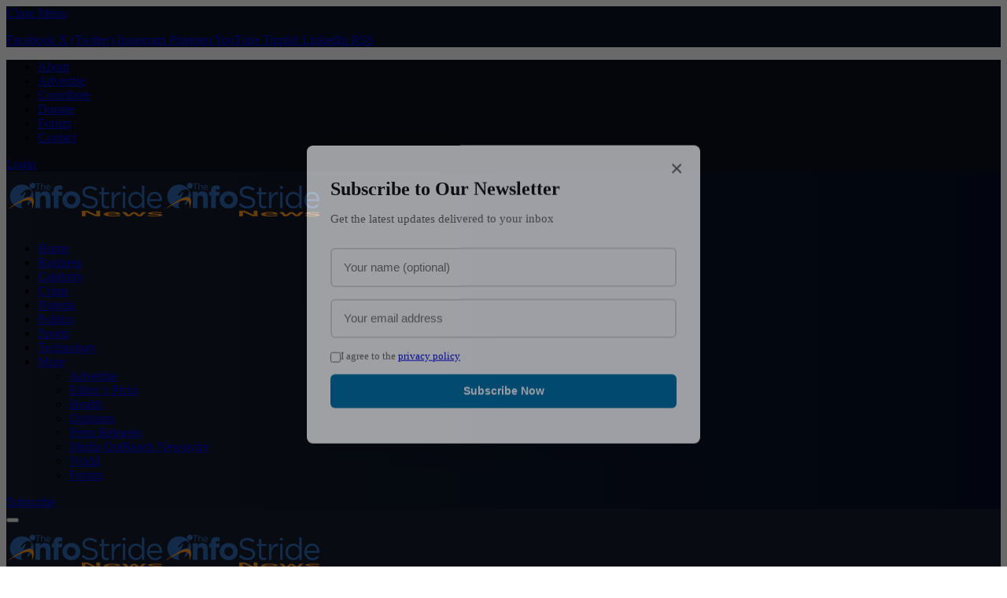

--- FILE ---
content_type: text/html; charset=UTF-8
request_url: https://www.theinfostride.com/osun-lg-election-conduct-election-or-resign-pdp-to-oyetola/
body_size: 27438
content:

<!DOCTYPE html>
<html lang="en-US" prefix="og: https://ogp.me/ns#" class="s-light site-s-light">

<head>

	<meta charset="UTF-8" />
	<meta name="viewport" content="width=device-width, initial-scale=1" />
	
<!-- Search Engine Optimization by Rank Math - https://rankmath.com/ -->
<title>Osun LG Election: Conduct Election Or Resign — PDP To Oyetola - InfoStride News</title><link rel="preload" as="font" href="https://www.theinfostride.com/wp-content/themes/smart-mag/css/icons/fonts/ts-icons.woff2?v3.2" type="font/woff2" crossorigin="anonymous" />
<meta name="description" content="“We understand Mr. Oyetola was still a political infant at the time of his ‘presidential remote controlled ascension of office’. However, as a product of a"/>
<meta name="robots" content="follow, index, max-snippet:-1, max-video-preview:-1, max-image-preview:large"/>
<link rel="canonical" href="https://www.theinfostride.com/osun-lg-election-conduct-election-or-resign-pdp-to-oyetola/" />
<meta property="og:locale" content="en_US" />
<meta property="og:type" content="article" />
<meta property="og:title" content="Osun LG Election: Conduct Election Or Resign — PDP To Oyetola - InfoStride News" />
<meta property="og:description" content="“We understand Mr. Oyetola was still a political infant at the time of his ‘presidential remote controlled ascension of office’. However, as a product of a" />
<meta property="og:url" content="https://www.theinfostride.com/osun-lg-election-conduct-election-or-resign-pdp-to-oyetola/" />
<meta property="og:site_name" content="InfoStride News" />
<meta property="article:publisher" content="https://www.facebook.com/InfoStrideNews" />
<meta property="article:author" content="https://www.facebook.com/theinfostride" />
<meta property="article:tag" content="Adegboyega Oyetola" />
<meta property="article:tag" content="APC" />
<meta property="article:tag" content="Osun LG Election" />
<meta property="article:tag" content="PDP" />
<meta property="article:section" content="Politics &amp; Political News" />
<meta property="og:updated_time" content="2021-05-27T16:08:03+01:00" />
<meta property="fb:app_id" content="110058632367433" />
<meta property="og:image" content="https://www.theinfostride.com/wp-content/uploads/2019/03/Osun-State-Governor-Mr-Gboyega-Oyetola.jpg" />
<meta property="og:image:secure_url" content="https://www.theinfostride.com/wp-content/uploads/2019/03/Osun-State-Governor-Mr-Gboyega-Oyetola.jpg" />
<meta property="og:image:width" content="640" />
<meta property="og:image:height" content="358" />
<meta property="og:image:alt" content="Osun State Governor, Gboyega Oyetola" />
<meta property="og:image:type" content="image/jpeg" />
<meta property="article:published_time" content="2021-05-27T13:30:16+01:00" />
<meta property="article:modified_time" content="2021-05-27T16:08:03+01:00" />
<meta name="twitter:card" content="summary_large_image" />
<meta name="twitter:title" content="Osun LG Election: Conduct Election Or Resign — PDP To Oyetola - InfoStride News" />
<meta name="twitter:description" content="“We understand Mr. Oyetola was still a political infant at the time of his ‘presidential remote controlled ascension of office’. However, as a product of a" />
<meta name="twitter:site" content="@TheInfoStride" />
<meta name="twitter:creator" content="@TheInfoStride" />
<meta name="twitter:image" content="https://www.theinfostride.com/wp-content/uploads/2019/03/Osun-State-Governor-Mr-Gboyega-Oyetola.jpg" />
<meta name="twitter:label1" content="Written by" />
<meta name="twitter:data1" content="Ifeanyi Nwagboso" />
<meta name="twitter:label2" content="Time to read" />
<meta name="twitter:data2" content="2 minutes" />
<script type="application/ld+json" class="rank-math-schema">{"@context":"https://schema.org","@graph":[{"@type":"Place","@id":"https://www.theinfostride.com/#place","address":{"@type":"PostalAddress","addressRegion":"Lagos","addressCountry":"Nigeria"}},{"@type":["NewsMediaOrganization","Organization"],"@id":"https://www.theinfostride.com/#organization","name":"InfoStride News","url":"https://www.theinfostride.com","sameAs":["https://www.facebook.com/InfoStrideNews","https://twitter.com/TheInfoStride"],"email":"editor@theinfostride.com","address":{"@type":"PostalAddress","addressRegion":"Lagos","addressCountry":"Nigeria"},"logo":{"@type":"ImageObject","@id":"https://www.theinfostride.com/#logo","url":"https://www.theinfostride.com/wp-content/uploads/2020/10/The_InfoStride_Default_Featured_Image_640x480.jpg","contentUrl":"https://www.theinfostride.com/wp-content/uploads/2020/10/The_InfoStride_Default_Featured_Image_640x480.jpg","caption":"InfoStride News","inLanguage":"en-US","width":"640","height":"480"},"contactPoint":[{"@type":"ContactPoint","telephone":"+2348138134773","contactType":"customer support"}],"description":"InfoStride News delivers the latest news and breaking news today for Nigeria, business, celebrity, entertainment, politics, sports, technology and the world. Experience the best of in-depth coverage, special reports, football highlights, political opinions, crime watch, celebrity gossip etc.","location":{"@id":"https://www.theinfostride.com/#place"}},{"@type":"WebSite","@id":"https://www.theinfostride.com/#website","url":"https://www.theinfostride.com","name":"InfoStride News","publisher":{"@id":"https://www.theinfostride.com/#organization"},"inLanguage":"en-US"},{"@type":"ImageObject","@id":"https://www.theinfostride.com/wp-content/uploads/2019/03/Osun-State-Governor-Mr-Gboyega-Oyetola.jpg","url":"https://www.theinfostride.com/wp-content/uploads/2019/03/Osun-State-Governor-Mr-Gboyega-Oyetola.jpg","width":"640","height":"358","caption":"Osun State Governor, Gboyega Oyetola","inLanguage":"en-US"},{"@type":"WebPage","@id":"https://www.theinfostride.com/osun-lg-election-conduct-election-or-resign-pdp-to-oyetola/#webpage","url":"https://www.theinfostride.com/osun-lg-election-conduct-election-or-resign-pdp-to-oyetola/","name":"Osun LG Election: Conduct Election Or Resign \u2014 PDP To Oyetola - InfoStride News","datePublished":"2021-05-27T13:30:16+01:00","dateModified":"2021-05-27T16:08:03+01:00","isPartOf":{"@id":"https://www.theinfostride.com/#website"},"primaryImageOfPage":{"@id":"https://www.theinfostride.com/wp-content/uploads/2019/03/Osun-State-Governor-Mr-Gboyega-Oyetola.jpg"},"inLanguage":"en-US"},{"@type":"Person","@id":"https://www.theinfostride.com/author/ifeanyi/","name":"Ifeanyi Nwagboso","description":"Ifeanyi Nwagboso, Author at InfoStride News","url":"https://www.theinfostride.com/author/ifeanyi/","image":{"@type":"ImageObject","@id":"https://secure.gravatar.com/avatar/325e66982736c9c1ce6a7b051271f117c89167d153df50b1846bcb2dea989845?s=96&amp;d=blank&amp;r=g","url":"https://secure.gravatar.com/avatar/325e66982736c9c1ce6a7b051271f117c89167d153df50b1846bcb2dea989845?s=96&amp;d=blank&amp;r=g","caption":"Ifeanyi Nwagboso","inLanguage":"en-US"},"worksFor":{"@id":"https://www.theinfostride.com/#organization"}},{"@type":"NewsArticle","headline":"Osun LG Election: Conduct Election Or Resign \u2014 PDP To Oyetola - InfoStride News","keywords":"Oyetola","datePublished":"2021-05-27T13:30:16+01:00","dateModified":"2021-05-27T16:08:03+01:00","articleSection":"Nigeria News, Politics &amp; Political News","author":{"@id":"https://www.theinfostride.com/author/ifeanyi/","name":"Ifeanyi Nwagboso"},"publisher":{"@id":"https://www.theinfostride.com/#organization"},"description":"\u201cWe understand Mr. Oyetola was still a political infant at the time of his \u2018presidential remote controlled ascension of office\u2019. However, as a product of a","name":"Osun LG Election: Conduct Election Or Resign \u2014 PDP To Oyetola - InfoStride News","@id":"https://www.theinfostride.com/osun-lg-election-conduct-election-or-resign-pdp-to-oyetola/#richSnippet","isPartOf":{"@id":"https://www.theinfostride.com/osun-lg-election-conduct-election-or-resign-pdp-to-oyetola/#webpage"},"image":{"@id":"https://www.theinfostride.com/wp-content/uploads/2019/03/Osun-State-Governor-Mr-Gboyega-Oyetola.jpg"},"inLanguage":"en-US","mainEntityOfPage":{"@id":"https://www.theinfostride.com/osun-lg-election-conduct-election-or-resign-pdp-to-oyetola/#webpage"}}]}</script>
<!-- /Rank Math WordPress SEO plugin -->

<link rel='dns-prefetch' href='//fonts.googleapis.com' />
<link rel="alternate" type="application/rss+xml" title="InfoStride News &raquo; Feed" href="https://www.theinfostride.com/feed/" />
<link rel="alternate" type="application/rss+xml" title="InfoStride News &raquo; Comments Feed" href="https://www.theinfostride.com/comments/feed/" />
<link rel="alternate" type="application/rss+xml" title="InfoStride News &raquo; Osun LG Election: Conduct Election Or Resign — PDP To Oyetola Comments Feed" href="https://www.theinfostride.com/osun-lg-election-conduct-election-or-resign-pdp-to-oyetola/feed/" />
<link rel="alternate" title="oEmbed (JSON)" type="application/json+oembed" href="https://www.theinfostride.com/wp-json/oembed/1.0/embed?url=https%3A%2F%2Fwww.theinfostride.com%2Fosun-lg-election-conduct-election-or-resign-pdp-to-oyetola%2F" />
<link rel="alternate" title="oEmbed (XML)" type="text/xml+oembed" href="https://www.theinfostride.com/wp-json/oembed/1.0/embed?url=https%3A%2F%2Fwww.theinfostride.com%2Fosun-lg-election-conduct-election-or-resign-pdp-to-oyetola%2F&#038;format=xml" />
<style id='wp-img-auto-sizes-contain-inline-css' type='text/css'>
img:is([sizes=auto i],[sizes^="auto," i]){contain-intrinsic-size:3000px 1500px}
/*# sourceURL=wp-img-auto-sizes-contain-inline-css */
</style>
<style id='wp-emoji-styles-inline-css' type='text/css'>

	img.wp-smiley, img.emoji {
		display: inline !important;
		border: none !important;
		box-shadow: none !important;
		height: 1em !important;
		width: 1em !important;
		margin: 0 0.07em !important;
		vertical-align: -0.1em !important;
		background: none !important;
		padding: 0 !important;
	}
/*# sourceURL=wp-emoji-styles-inline-css */
</style>
<link rel='stylesheet' id='wp-block-library-css' href='https://www.theinfostride.com/wp-includes/css/dist/block-library/style.min.css?ver=6.9' type='text/css' media='all' />
<style id='classic-theme-styles-inline-css' type='text/css'>
/*! This file is auto-generated */
.wp-block-button__link{color:#fff;background-color:#32373c;border-radius:9999px;box-shadow:none;text-decoration:none;padding:calc(.667em + 2px) calc(1.333em + 2px);font-size:1.125em}.wp-block-file__button{background:#32373c;color:#fff;text-decoration:none}
/*# sourceURL=/wp-includes/css/classic-themes.min.css */
</style>
<style id='pdfemb-pdf-embedder-viewer-style-inline-css' type='text/css'>
.wp-block-pdfemb-pdf-embedder-viewer{max-width:none}

/*# sourceURL=https://www.theinfostride.com/wp-content/plugins/pdf-embedder/block/build/style-index.css */
</style>
<style id='global-styles-inline-css' type='text/css'>
:root{--wp--preset--aspect-ratio--square: 1;--wp--preset--aspect-ratio--4-3: 4/3;--wp--preset--aspect-ratio--3-4: 3/4;--wp--preset--aspect-ratio--3-2: 3/2;--wp--preset--aspect-ratio--2-3: 2/3;--wp--preset--aspect-ratio--16-9: 16/9;--wp--preset--aspect-ratio--9-16: 9/16;--wp--preset--color--black: #000000;--wp--preset--color--cyan-bluish-gray: #abb8c3;--wp--preset--color--white: #ffffff;--wp--preset--color--pale-pink: #f78da7;--wp--preset--color--vivid-red: #cf2e2e;--wp--preset--color--luminous-vivid-orange: #ff6900;--wp--preset--color--luminous-vivid-amber: #fcb900;--wp--preset--color--light-green-cyan: #7bdcb5;--wp--preset--color--vivid-green-cyan: #00d084;--wp--preset--color--pale-cyan-blue: #8ed1fc;--wp--preset--color--vivid-cyan-blue: #0693e3;--wp--preset--color--vivid-purple: #9b51e0;--wp--preset--gradient--vivid-cyan-blue-to-vivid-purple: linear-gradient(135deg,rgb(6,147,227) 0%,rgb(155,81,224) 100%);--wp--preset--gradient--light-green-cyan-to-vivid-green-cyan: linear-gradient(135deg,rgb(122,220,180) 0%,rgb(0,208,130) 100%);--wp--preset--gradient--luminous-vivid-amber-to-luminous-vivid-orange: linear-gradient(135deg,rgb(252,185,0) 0%,rgb(255,105,0) 100%);--wp--preset--gradient--luminous-vivid-orange-to-vivid-red: linear-gradient(135deg,rgb(255,105,0) 0%,rgb(207,46,46) 100%);--wp--preset--gradient--very-light-gray-to-cyan-bluish-gray: linear-gradient(135deg,rgb(238,238,238) 0%,rgb(169,184,195) 100%);--wp--preset--gradient--cool-to-warm-spectrum: linear-gradient(135deg,rgb(74,234,220) 0%,rgb(151,120,209) 20%,rgb(207,42,186) 40%,rgb(238,44,130) 60%,rgb(251,105,98) 80%,rgb(254,248,76) 100%);--wp--preset--gradient--blush-light-purple: linear-gradient(135deg,rgb(255,206,236) 0%,rgb(152,150,240) 100%);--wp--preset--gradient--blush-bordeaux: linear-gradient(135deg,rgb(254,205,165) 0%,rgb(254,45,45) 50%,rgb(107,0,62) 100%);--wp--preset--gradient--luminous-dusk: linear-gradient(135deg,rgb(255,203,112) 0%,rgb(199,81,192) 50%,rgb(65,88,208) 100%);--wp--preset--gradient--pale-ocean: linear-gradient(135deg,rgb(255,245,203) 0%,rgb(182,227,212) 50%,rgb(51,167,181) 100%);--wp--preset--gradient--electric-grass: linear-gradient(135deg,rgb(202,248,128) 0%,rgb(113,206,126) 100%);--wp--preset--gradient--midnight: linear-gradient(135deg,rgb(2,3,129) 0%,rgb(40,116,252) 100%);--wp--preset--font-size--small: 13px;--wp--preset--font-size--medium: 20px;--wp--preset--font-size--large: 36px;--wp--preset--font-size--x-large: 42px;--wp--preset--spacing--20: 0.44rem;--wp--preset--spacing--30: 0.67rem;--wp--preset--spacing--40: 1rem;--wp--preset--spacing--50: 1.5rem;--wp--preset--spacing--60: 2.25rem;--wp--preset--spacing--70: 3.38rem;--wp--preset--spacing--80: 5.06rem;--wp--preset--shadow--natural: 6px 6px 9px rgba(0, 0, 0, 0.2);--wp--preset--shadow--deep: 12px 12px 50px rgba(0, 0, 0, 0.4);--wp--preset--shadow--sharp: 6px 6px 0px rgba(0, 0, 0, 0.2);--wp--preset--shadow--outlined: 6px 6px 0px -3px rgb(255, 255, 255), 6px 6px rgb(0, 0, 0);--wp--preset--shadow--crisp: 6px 6px 0px rgb(0, 0, 0);}:where(.is-layout-flex){gap: 0.5em;}:where(.is-layout-grid){gap: 0.5em;}body .is-layout-flex{display: flex;}.is-layout-flex{flex-wrap: wrap;align-items: center;}.is-layout-flex > :is(*, div){margin: 0;}body .is-layout-grid{display: grid;}.is-layout-grid > :is(*, div){margin: 0;}:where(.wp-block-columns.is-layout-flex){gap: 2em;}:where(.wp-block-columns.is-layout-grid){gap: 2em;}:where(.wp-block-post-template.is-layout-flex){gap: 1.25em;}:where(.wp-block-post-template.is-layout-grid){gap: 1.25em;}.has-black-color{color: var(--wp--preset--color--black) !important;}.has-cyan-bluish-gray-color{color: var(--wp--preset--color--cyan-bluish-gray) !important;}.has-white-color{color: var(--wp--preset--color--white) !important;}.has-pale-pink-color{color: var(--wp--preset--color--pale-pink) !important;}.has-vivid-red-color{color: var(--wp--preset--color--vivid-red) !important;}.has-luminous-vivid-orange-color{color: var(--wp--preset--color--luminous-vivid-orange) !important;}.has-luminous-vivid-amber-color{color: var(--wp--preset--color--luminous-vivid-amber) !important;}.has-light-green-cyan-color{color: var(--wp--preset--color--light-green-cyan) !important;}.has-vivid-green-cyan-color{color: var(--wp--preset--color--vivid-green-cyan) !important;}.has-pale-cyan-blue-color{color: var(--wp--preset--color--pale-cyan-blue) !important;}.has-vivid-cyan-blue-color{color: var(--wp--preset--color--vivid-cyan-blue) !important;}.has-vivid-purple-color{color: var(--wp--preset--color--vivid-purple) !important;}.has-black-background-color{background-color: var(--wp--preset--color--black) !important;}.has-cyan-bluish-gray-background-color{background-color: var(--wp--preset--color--cyan-bluish-gray) !important;}.has-white-background-color{background-color: var(--wp--preset--color--white) !important;}.has-pale-pink-background-color{background-color: var(--wp--preset--color--pale-pink) !important;}.has-vivid-red-background-color{background-color: var(--wp--preset--color--vivid-red) !important;}.has-luminous-vivid-orange-background-color{background-color: var(--wp--preset--color--luminous-vivid-orange) !important;}.has-luminous-vivid-amber-background-color{background-color: var(--wp--preset--color--luminous-vivid-amber) !important;}.has-light-green-cyan-background-color{background-color: var(--wp--preset--color--light-green-cyan) !important;}.has-vivid-green-cyan-background-color{background-color: var(--wp--preset--color--vivid-green-cyan) !important;}.has-pale-cyan-blue-background-color{background-color: var(--wp--preset--color--pale-cyan-blue) !important;}.has-vivid-cyan-blue-background-color{background-color: var(--wp--preset--color--vivid-cyan-blue) !important;}.has-vivid-purple-background-color{background-color: var(--wp--preset--color--vivid-purple) !important;}.has-black-border-color{border-color: var(--wp--preset--color--black) !important;}.has-cyan-bluish-gray-border-color{border-color: var(--wp--preset--color--cyan-bluish-gray) !important;}.has-white-border-color{border-color: var(--wp--preset--color--white) !important;}.has-pale-pink-border-color{border-color: var(--wp--preset--color--pale-pink) !important;}.has-vivid-red-border-color{border-color: var(--wp--preset--color--vivid-red) !important;}.has-luminous-vivid-orange-border-color{border-color: var(--wp--preset--color--luminous-vivid-orange) !important;}.has-luminous-vivid-amber-border-color{border-color: var(--wp--preset--color--luminous-vivid-amber) !important;}.has-light-green-cyan-border-color{border-color: var(--wp--preset--color--light-green-cyan) !important;}.has-vivid-green-cyan-border-color{border-color: var(--wp--preset--color--vivid-green-cyan) !important;}.has-pale-cyan-blue-border-color{border-color: var(--wp--preset--color--pale-cyan-blue) !important;}.has-vivid-cyan-blue-border-color{border-color: var(--wp--preset--color--vivid-cyan-blue) !important;}.has-vivid-purple-border-color{border-color: var(--wp--preset--color--vivid-purple) !important;}.has-vivid-cyan-blue-to-vivid-purple-gradient-background{background: var(--wp--preset--gradient--vivid-cyan-blue-to-vivid-purple) !important;}.has-light-green-cyan-to-vivid-green-cyan-gradient-background{background: var(--wp--preset--gradient--light-green-cyan-to-vivid-green-cyan) !important;}.has-luminous-vivid-amber-to-luminous-vivid-orange-gradient-background{background: var(--wp--preset--gradient--luminous-vivid-amber-to-luminous-vivid-orange) !important;}.has-luminous-vivid-orange-to-vivid-red-gradient-background{background: var(--wp--preset--gradient--luminous-vivid-orange-to-vivid-red) !important;}.has-very-light-gray-to-cyan-bluish-gray-gradient-background{background: var(--wp--preset--gradient--very-light-gray-to-cyan-bluish-gray) !important;}.has-cool-to-warm-spectrum-gradient-background{background: var(--wp--preset--gradient--cool-to-warm-spectrum) !important;}.has-blush-light-purple-gradient-background{background: var(--wp--preset--gradient--blush-light-purple) !important;}.has-blush-bordeaux-gradient-background{background: var(--wp--preset--gradient--blush-bordeaux) !important;}.has-luminous-dusk-gradient-background{background: var(--wp--preset--gradient--luminous-dusk) !important;}.has-pale-ocean-gradient-background{background: var(--wp--preset--gradient--pale-ocean) !important;}.has-electric-grass-gradient-background{background: var(--wp--preset--gradient--electric-grass) !important;}.has-midnight-gradient-background{background: var(--wp--preset--gradient--midnight) !important;}.has-small-font-size{font-size: var(--wp--preset--font-size--small) !important;}.has-medium-font-size{font-size: var(--wp--preset--font-size--medium) !important;}.has-large-font-size{font-size: var(--wp--preset--font-size--large) !important;}.has-x-large-font-size{font-size: var(--wp--preset--font-size--x-large) !important;}
:where(.wp-block-post-template.is-layout-flex){gap: 1.25em;}:where(.wp-block-post-template.is-layout-grid){gap: 1.25em;}
:where(.wp-block-term-template.is-layout-flex){gap: 1.25em;}:where(.wp-block-term-template.is-layout-grid){gap: 1.25em;}
:where(.wp-block-columns.is-layout-flex){gap: 2em;}:where(.wp-block-columns.is-layout-grid){gap: 2em;}
:root :where(.wp-block-pullquote){font-size: 1.5em;line-height: 1.6;}
/*# sourceURL=global-styles-inline-css */
</style>
<link rel='stylesheet' id='contact-form-7-css' href='https://www.theinfostride.com/wp-content/plugins/contact-form-7/includes/css/styles.css?ver=6.1.4' type='text/css' media='all' />
<link rel='stylesheet' id='dwp-nl-public-css' href='https://www.theinfostride.com/wp-content/plugins/dwp-newsletter-v2.0.6/assets/css/public.css?ver=2.0.6' type='text/css' media='all' />
<link rel='stylesheet' id='gpt_spinner_css-css' href='https://www.theinfostride.com/wp-content/plugins/wpematico_gpt-spinner//assets/css/styles.min.css?ver=6.9' type='text/css' media='all' />
<link rel='stylesheet' id='detect-modal-css' href='https://www.theinfostride.com/wp-content/plugins/sphere-core/components/adblock-detect/css/modal.css?ver=1.7.1' type='text/css' media='all' />
<link rel='stylesheet' id='smartmag-core-css' href='https://www.theinfostride.com/wp-content/themes/smart-mag/style.css?ver=10.3.2' type='text/css' media='all' />
<style id='smartmag-core-inline-css' type='text/css'>
:root { --c-main: #2e67b1;
--c-main-rgb: 46,103,177;
--text-font: "Inter", system-ui, -apple-system, "Segoe UI", Arial, sans-serif;
--body-font: "Inter", system-ui, -apple-system, "Segoe UI", Arial, sans-serif;
--title-size-xs: 15px;
--title-size-s: 17px;
--title-fw-bold: 600;
--main-width: 1240px;
--c-excerpts: #111111;
--excerpt-size: 14px; }
.s-dark body { background-color: #0f0f1c; }
.smart-head-main .smart-head-top { --head-h: 45px; }
.s-dark .smart-head-main .smart-head-top,
.smart-head-main .s-dark.smart-head-top { background-color: #0b101b; }
.smart-head-main .smart-head-mid { --head-h: 84px; background: linear-gradient(-90deg, #050e25 0%, #141c2b 100%); }
.navigation-main .menu > li > a { font-size: 16px; letter-spacing: 0em; }
.navigation-main { --nav-items-space: 15px; }
.nav-hov-b .menu > li > a:before { border-width: 3px; }
.s-dark .navigation-main { --c-nav: #ffffff; }
.s-dark .navigation { --c-nav-blip: #969696; --c-nav-hov-bg: rgba(255,255,255,0.01); --c-nav-drop-bg: #0b1321; --c-nav-drop-hov-bg: rgba(255,255,255,0.03); }
.smart-head-mobile .smart-head-mid { --head-h: 70px; }
.s-dark .smart-head-mobile .smart-head-mid,
.smart-head-mobile .s-dark.smart-head-mid { background-color: #141c2b; }
.s-dark .off-canvas, .off-canvas.s-dark { background-color: #0b1321; }
.navigation-small { margin-left: calc(-1 * var(--nav-items-space)); }
.s-dark .upper-footer { background-color: #14171f; }
.upper-footer > .wrap { padding-top: 70px; }
.s-dark .lower-footer { background-color: #0b101b; }
.post-meta .meta-item, .post-meta .text-in { font-size: 10px; text-transform: uppercase; }
.post-meta { --p-meta-sep: "\2013"; }
.block-head-c .heading { letter-spacing: 0.02em; }
.block-head-e2 .heading { font-weight: 600; color: var(--c-main); }
.block-head-f { --c-line: #0a0a0a; }
.s-dark .block-head-f { --c-line: #636363; }
.block-head-f .heading { color: #0a0a0a; }
.s-dark .block-head-f .heading { color: #ededed; }
.entry-content { font-weight: normal; }
.site-s-light .entry-content { color: #161616; }
.s-dark .entry-content { color: #f2f2f2; }
.s-dark .spc-newsletter-c { background-color: #14181f; }
.a-wrap-2:not(._) { margin-top: 0px; }
@media (min-width: 1200px) { .loop-list .post-title { font-size: 22px; } }
@media (min-width: 941px) and (max-width: 1200px) { .navigation-main .menu > li > a { font-size: calc(10px + (16px - 10px) * .7); } }


/*# sourceURL=smartmag-core-inline-css */
</style>
<link rel='stylesheet' id='smartmag-magnific-popup-css' href='https://www.theinfostride.com/wp-content/themes/smart-mag/css/lightbox.css?ver=10.3.2' type='text/css' media='all' />
<link rel='stylesheet' id='font-awesome4-css' href='https://www.theinfostride.com/wp-content/themes/smart-mag/css/fontawesome/css/font-awesome.min.css?ver=10.3.2' type='text/css' media='all' />
<link rel='stylesheet' id='smartmag-icons-css' href='https://www.theinfostride.com/wp-content/themes/smart-mag/css/icons/icons.css?ver=10.3.2' type='text/css' media='all' />
<link rel='stylesheet' id='smartmag-gfonts-custom-css' href='https://fonts.googleapis.com/css?family=Inter%3A400%2C500%2C600%2C700' type='text/css' media='all' />
<script type="text/javascript" id="smartmag-lazy-inline-js-after">
/* <![CDATA[ */
/**
 * @copyright ThemeSphere
 * @preserve
 */
var BunyadLazy={};BunyadLazy.load=function(){function a(e,n){var t={};e.dataset.bgset&&e.dataset.sizes?(t.sizes=e.dataset.sizes,t.srcset=e.dataset.bgset):t.src=e.dataset.bgsrc,function(t){var a=t.dataset.ratio;if(0<a){const e=t.parentElement;if(e.classList.contains("media-ratio")){const n=e.style;n.getPropertyValue("--a-ratio")||(n.paddingBottom=100/a+"%")}}}(e);var a,o=document.createElement("img");for(a in o.onload=function(){var t="url('"+(o.currentSrc||o.src)+"')",a=e.style;a.backgroundImage!==t&&requestAnimationFrame(()=>{a.backgroundImage=t,n&&n()}),o.onload=null,o.onerror=null,o=null},o.onerror=o.onload,t)o.setAttribute(a,t[a]);o&&o.complete&&0<o.naturalWidth&&o.onload&&o.onload()}function e(t){t.dataset.loaded||a(t,()=>{document.dispatchEvent(new Event("lazyloaded")),t.dataset.loaded=1})}function n(t){"complete"===document.readyState?t():window.addEventListener("load",t)}return{initEarly:function(){var t,a=()=>{document.querySelectorAll(".img.bg-cover:not(.lazyload)").forEach(e)};"complete"!==document.readyState?(t=setInterval(a,150),n(()=>{a(),clearInterval(t)})):a()},callOnLoad:n,initBgImages:function(t){t&&n(()=>{document.querySelectorAll(".img.bg-cover").forEach(e)})},bgLoad:a}}(),BunyadLazy.load.initEarly();
//# sourceURL=smartmag-lazy-inline-js-after
/* ]]> */
</script>
<script type="text/javascript" src="https://www.theinfostride.com/wp-includes/js/jquery/jquery-migrate.min.js?ver=3.4.1" id="jquery-migrate-js"></script>
<script type="text/javascript" src="https://www.theinfostride.com/wp-includes/js/jquery/jquery.min.js?ver=3.7.1" id="jquery-core-js"></script>
<script type="text/javascript" src="https://www.theinfostride.com/wp-content/plugins/stopbadbots/assets/js/stopbadbots.js?ver=6.9" id="stopbadbots-main-js-js"></script>
<script type="text/javascript" src="https://www.theinfostride.com/wp-content/plugins/sphere-post-views/assets/js/post-views.js?ver=1.0.1" id="sphere-post-views-js"></script>
<script type="text/javascript" id="sphere-post-views-js-after">
/* <![CDATA[ */
var Sphere_PostViews = {"ajaxUrl":"https:\/\/www.theinfostride.com\/wp-admin\/admin-ajax.php?sphere_post_views=1","sampling":0,"samplingRate":10,"repeatCountDelay":0,"postID":294966,"token":"a6a2dcd0bc"}
//# sourceURL=sphere-post-views-js-after
/* ]]> */
</script>
<script type="text/javascript" src="https://www.theinfostride.com/wp-content/plugins/wpematico_gpt-spinner//assets/js/scripts.min.js?ver=6.9" id="gpt_spinner_js-js"></script>
<link rel="https://api.w.org/" href="https://www.theinfostride.com/wp-json/" /><link rel="alternate" title="JSON" type="application/json" href="https://www.theinfostride.com/wp-json/wp/v2/posts/294966" /><link rel="EditURI" type="application/rsd+xml" title="RSD" href="https://www.theinfostride.com/xmlrpc.php?rsd" />
<meta name="generator" content="WordPress 6.9" />
<link rel='shortlink' href='https://www.theinfostride.com/?p=294966' />
        <script type="text/javascript">
            if (typeof jQuery !== 'undefined' && typeof jQuery.migrateWarnings !== 'undefined') {
                jQuery.migrateTrace = true; // Habilitar stack traces
                jQuery.migrateMute = false; // Garantir avisos no console
            }
            let bill_timeout;

            function isBot() {
                const bots = ['crawler', 'spider', 'baidu', 'duckduckgo', 'bot', 'googlebot', 'bingbot', 'facebook', 'slurp', 'twitter', 'yahoo'];
                const userAgent = navigator.userAgent.toLowerCase();
                return bots.some(bot => userAgent.includes(bot));
            }
            const originalConsoleWarn = console.warn; // Armazenar o console.warn original
            const sentWarnings = [];
            const bill_errorQueue = [];
            const slugs = [
                "antibots", "antihacker", "bigdump-restore", "boatdealer", "cardealer",
                "database-backup", "disable-wp-sitemap", "easy-update-urls", "hide-site-title",
                "lazy-load-disable", "multidealer", "real-estate-right-now", "recaptcha-for-all",
                "reportattacks", "restore-classic-widgets", "s3cloud", "site-checkup",
                "stopbadbots", "toolsfors", "toolstruthsocial", "wp-memory", "wptools"
            ];

            function hasSlug(warningMessage) {
                return slugs.some(slug => warningMessage.includes(slug));
            }
            // Sobrescrita de console.warn para capturar avisos JQMigrate
            console.warn = function(message, ...args) {
                // Processar avisos JQMIGRATE
                if (typeof message === 'string' && message.includes('JQMIGRATE')) {
                    if (!sentWarnings.includes(message)) {
                        sentWarnings.push(message);
                        let file = 'unknown';
                        let line = '0';
                        try {
                            const stackTrace = new Error().stack.split('\n');
                            for (let i = 1; i < stackTrace.length && i < 10; i++) {
                                const match = stackTrace[i].match(/at\s+.*?\((.*):(\d+):(\d+)\)/) ||
                                    stackTrace[i].match(/at\s+(.*):(\d+):(\d+)/);
                                if (match && match[1].includes('.js') &&
                                    !match[1].includes('jquery-migrate.js') &&
                                    !match[1].includes('jquery.js')) {
                                    file = match[1];
                                    line = match[2];
                                    break;
                                }
                            }
                        } catch (e) {
                            // Ignorar erros
                        }
                        const warningMessage = message.replace('JQMIGRATE:', 'Error:').trim() + ' - URL: ' + file + ' - Line: ' + line;
                        if (!hasSlug(warningMessage)) {
                            bill_errorQueue.push(warningMessage);
                            handleErrorQueue();
                        }
                    }
                }
                // Repassar todas as mensagens para o console.warn original
                originalConsoleWarn.apply(console, [message, ...args]);
            };
            //originalConsoleWarn.apply(console, arguments);
            // Restaura o console.warn original após 6 segundos
            setTimeout(() => {
                console.warn = originalConsoleWarn;
            }, 6000);

            function handleErrorQueue() {
                // Filtrar mensagens de bots antes de processar
                if (isBot()) {
                    bill_errorQueue = []; // Limpar a fila se for bot
                    return;
                }
                if (bill_errorQueue.length >= 5) {
                    sendErrorsToServer();
                } else {
                    clearTimeout(bill_timeout);
                    bill_timeout = setTimeout(sendErrorsToServer, 7000);
                }
            }

            function sendErrorsToServer() {
                if (bill_errorQueue.length > 0) {
                    const message = bill_errorQueue.join(' | ');
                    //console.log('[Bill Catch] Enviando ao Servidor:', message); // Log temporário para depuração
                    const xhr = new XMLHttpRequest();
                    const nonce = '02d183394c';
                    const ajax_url = 'https://www.theinfostride.com/wp-admin/admin-ajax.php?action=bill_minozzi_js_error_catched&_wpnonce=02d183394c';
                    xhr.open('POST', encodeURI(ajax_url));
                    xhr.setRequestHeader('Content-Type', 'application/x-www-form-urlencoded');
                    xhr.send('action=bill_minozzi_js_error_catched&_wpnonce=' + nonce + '&bill_js_error_catched=' + encodeURIComponent(message));
                    // bill_errorQueue = [];
                    bill_errorQueue.length = 0; // Limpa o array sem reatribuir
                }
            }
        </script>
<link rel='dns-prefetch' href='https://i0.wp.com/'><link rel='preconnect' href='https://i0.wp.com/' crossorigin><link rel='dns-prefetch' href='https://i1.wp.com/'><link rel='preconnect' href='https://i1.wp.com/' crossorigin><link rel='dns-prefetch' href='https://i2.wp.com/'><link rel='preconnect' href='https://i2.wp.com/' crossorigin><link rel='dns-prefetch' href='https://i3.wp.com/'><link rel='preconnect' href='https://i3.wp.com/' crossorigin>		<script type="text/javascript">
			var _statcounter = _statcounter || [];
			_statcounter.push({"tags": {"author": "Ifeanyi N."}});
		</script>
		<script type="text/javascript">
           var ajaxurl = "https://www.theinfostride.com/wp-admin/admin-ajax.php";
         </script>
		<script>
		var BunyadSchemeKey = 'bunyad-scheme';
		(() => {
			const d = document.documentElement;
			const c = d.classList;
			var scheme = localStorage.getItem(BunyadSchemeKey);
			
			if (scheme) {
				d.dataset.origClass = c;
				scheme === 'dark' ? c.remove('s-light', 'site-s-light') : c.remove('s-dark', 'site-s-dark');
				c.add('site-s-' + scheme, 's-' + scheme);
			}
		})();
		</script>
		<meta name="generator" content="Elementor 3.34.2; features: e_font_icon_svg, additional_custom_breakpoints; settings: css_print_method-internal, google_font-enabled, font_display-auto">
<meta name="twitter:card" content="summary_large_image" /><meta name="twitter:title" content="Osun LG Election: Conduct Election Or Resign — PDP To Oyetola" /><meta name="twitter:description" content="The Peoples Democratic Party (PDP) in Osun State has berated the State Governor, Adegboyega Oyetola for deliberately obstructing local government administration in the State and playing politics with the lives of people at the grassroots. This is as it advised the All Progressives Congress (APC) led government in the state to revive the already moribund" /><meta name="twitter:image" content="https://www.theinfostride.com/wp-content/uploads/2019/03/Osun-State-Governor-Mr-Gboyega-Oyetola.jpg" /><meta property="og:type" content="article" /><meta property="og:title" content="Osun LG Election: Conduct Election Or Resign — PDP To Oyetola" /><meta property="og:description" content="The Peoples Democratic Party (PDP) in Osun State has berated the State Governor, Adegboyega Oyetola for deliberately obstructing local government administration in the State and playing politics with the lives of people at the grassroots. This is as it advised the All Progressives Congress (APC) led government in the state to revive the already moribund" /><meta property="og:image" content="https://www.theinfostride.com/wp-content/uploads/2019/03/Osun-State-Governor-Mr-Gboyega-Oyetola.jpg" />			<style>
				.e-con.e-parent:nth-of-type(n+4):not(.e-lazyloaded):not(.e-no-lazyload),
				.e-con.e-parent:nth-of-type(n+4):not(.e-lazyloaded):not(.e-no-lazyload) * {
					background-image: none !important;
				}
				@media screen and (max-height: 1024px) {
					.e-con.e-parent:nth-of-type(n+3):not(.e-lazyloaded):not(.e-no-lazyload),
					.e-con.e-parent:nth-of-type(n+3):not(.e-lazyloaded):not(.e-no-lazyload) * {
						background-image: none !important;
					}
				}
				@media screen and (max-height: 640px) {
					.e-con.e-parent:nth-of-type(n+2):not(.e-lazyloaded):not(.e-no-lazyload),
					.e-con.e-parent:nth-of-type(n+2):not(.e-lazyloaded):not(.e-no-lazyload) * {
						background-image: none !important;
					}
				}
			</style>
			<script data-ad-client="ca-pub-3309581968027411" async src="https://pagead2.googlesyndication.com/pagead/js/adsbygoogle.js"></script>

<!-- Meta Pixel Code -->
<script>
!function(f,b,e,v,n,t,s)
{if(f.fbq)return;n=f.fbq=function(){n.callMethod?
n.callMethod.apply(n,arguments):n.queue.push(arguments)};
if(!f._fbq)f._fbq=n;n.push=n;n.loaded=!0;n.version='2.0';
n.queue=[];t=b.createElement(e);t.async=!0;
t.src=v;s=b.getElementsByTagName(e)[0];
s.parentNode.insertBefore(t,s)}(window, document,'script',
'https://connect.facebook.net/en_US/fbevents.js');
fbq('init', '501716897543717');
fbq('track', 'PageView');
</script>
<noscript><img height="1" width="1" style="display:none"
src="https://www.facebook.com/tr?id=501716897543717&ev=PageView&noscript=1"
/></noscript>
<!-- End Meta Pixel Code --><style id="dwp-nl-popup-css">
    /* DWP Newsletter Popup Widget */
    .dwp-nl-popup-overlay {
        display: none;
        position: fixed;
        top: 0;
        left: 0;
        width: 100%;
        height: 100%;
        background: rgba(0, 0, 0, 0.7);
        z-index: 999999;
        animation: dwp-nl-fadeIn 0.3s ease-in-out;
    }
    
    .dwp-nl-popup-overlay.dwp-nl-active {
        display: flex;
        align-items: center;
        justify-content: center;
    }
    
    .dwp-nl-popup {
        position: relative;
        background: #fff;
        border-radius: 8px;
        box-shadow: 0 10px 40px rgba(0, 0, 0, 0.3);
        max-width: 500px;
        width: 90%;
        max-height: 90vh;
        overflow-y: auto;
        animation: dwp-nl-slideUp 0.4s ease-out;
    }
    
    /* Style variations */
    
    .dwp-nl-popup-close {
        position: absolute;
        top: 15px;
        right: 15px;
        background: none;
        border: none;
        font-size: 28px;
        line-height: 1;
        color: #666;
        cursor: pointer;
        padding: 0;
        width: 30px;
        height: 30px;
        display: flex;
        align-items: center;
        justify-content: center;
        transition: color 0.2s, transform 0.2s;
        z-index: 10;
    }
    
    .dwp-nl-popup-close:hover {
        color: #000;
        transform: rotate(90deg);
    }
    
    .dwp-nl-popup-content {
        padding: 40px 30px 30px;
    }
    
    .dwp-nl-popup-title {
        margin: 0 0 10px;
        font-size: 24px;
        font-weight: 700;
        line-height: 1.3;
        color: #111;
    }
    
    .dwp-nl-popup-description {
        margin: 0 0 25px;
        font-size: 15px;
        line-height: 1.6;
        color: #666;
    }
    
    .dwp-nl-popup-form .dwp-nl-field {
        margin-bottom: 15px;
    }
    
    .dwp-nl-popup-form .dwp-nl-input {
        width: 100%;
        padding: 12px 15px;
        border: 2px solid #ddd;
        border-radius: 6px;
        font-size: 15px;
        transition: border-color 0.3s;
        box-sizing: border-box;
    }
    
    .dwp-nl-popup-form .dwp-nl-input:focus {
        outline: none;
        border-color: #0073aa;
    }
    
    .dwp-nl-popup-form .dwp-nl-submit-button {
        width: 100%;
        padding: 14px 20px;
        background: #0073aa;
        color: #fff;
        border: none;
        border-radius: 6px;
        font-size: 16px;
        font-weight: 600;
        cursor: pointer;
        transition: background 0.3s;
        box-sizing: border-box;
        text-align: center;
        display: flex;
        align-items: center;
        justify-content: center;
        line-height: 1.2;
        vertical-align: middle;
        min-height: 48px;
    }
    
    .dwp-nl-popup-form .dwp-nl-submit-button:hover {
        background: #005a87;
    }
    
    .dwp-nl-popup-form .dwp-nl-submit-button:disabled {
        opacity: 0.6;
        cursor: not-allowed;
    }
    
    .dwp-nl-popup-form .dwp-nl-message {
        padding: 12px;
        border-radius: 6px;
        margin-top: 15px;
        display: none;
    }
    
    .dwp-nl-popup-form .dwp-nl-message.success {
        background: #d4edda;
        color: #155724;
        border: 1px solid #c3e6cb;
    }
    
    .dwp-nl-popup-form .dwp-nl-message.error {
        background: #f8d7da;
        color: #721c24;
        border: 1px solid #f5c6cb;
    }
    
    .dwp-nl-popup-form .dwp-nl-privacy-label {
        display: flex;
        align-items: flex-start;
        gap: 8px;
        font-size: 13px;
        color: #666;
        cursor: pointer;
    }
    
    .dwp-nl-popup-form .dwp-nl-checkbox {
        margin-top: 3px;
        flex-shrink: 0;
    }
    
    @keyframes dwp-nl-fadeIn {
        from { opacity: 0; }
        to { opacity: 1; }
    }
    
    @keyframes dwp-nl-slideUp {
        from {
            transform: translateY(50px);
            opacity: 0;
        }
        to {
            transform: translateY(0);
            opacity: 1;
        }
    }
    
    /* Mobile responsiveness */
    @media (max-width: 600px) {
        .dwp-nl-popup {
            max-width: 95%;
            margin: 20px;
        }
        .dwp-nl-popup-content {
            padding: 30px 20px 20px;
        }
        .dwp-nl-popup-title {
            font-size: 20px;
        }
        .dwp-nl-popup-overlay.dwp-nl-corner .dwp-nl-popup {
            max-width: calc(100% - 40px);
            left: 20px !important;
            right: 20px !important;
        }
    }
    </style><link rel="icon" href="https://www.theinfostride.com/wp-content/uploads/2015/07/cropped-The-InfoStride-Favicon-150x150.png" sizes="32x32" />
<link rel="icon" href="https://www.theinfostride.com/wp-content/uploads/2015/07/cropped-The-InfoStride-Favicon-420x420.png" sizes="192x192" />
<link rel="apple-touch-icon" href="https://www.theinfostride.com/wp-content/uploads/2015/07/cropped-The-InfoStride-Favicon-420x420.png" />
<meta name="msapplication-TileImage" content="https://www.theinfostride.com/wp-content/uploads/2015/07/cropped-The-InfoStride-Favicon-420x420.png" />

	<script>
	document.querySelector('head').innerHTML += '<style class="bunyad-img-effects-css">.main-wrap .wp-post-image, .post-content img { opacity: 0; }</style>';
	</script>

</head>

<body class="wp-singular post-template-default single single-post postid-294966 single-format-standard wp-theme-smart-mag right-sidebar post-layout-modern post-cat-192752 has-lb has-lb-sm img-effects ts-img-hov-fade layout-normal elementor-default elementor-kit-292032">



<div class="main-wrap">

	
<div class="off-canvas-backdrop"></div>
<div class="mobile-menu-container off-canvas s-dark" id="off-canvas">

	<div class="off-canvas-head">
		<a href="#" class="close">
			<span class="visuallyhidden">Close Menu</span>
			<i class="tsi tsi-times"></i>
		</a>

		<div class="ts-logo">
					</div>
	</div>

	<div class="off-canvas-content">

					<ul class="mobile-menu"></ul>
		
		
		
		<div class="spc-social-block spc-social spc-social-b smart-head-social">
		
			
				<a href="https://www.facebook.com/InfoStrideNews" class="link service s-facebook" target="_blank" rel="nofollow noopener">
					<i class="icon tsi tsi-facebook"></i>					<span class="visuallyhidden">Facebook</span>
				</a>
									
			
				<a href="https://x.com/TheInfoStride" class="link service s-twitter" target="_blank" rel="nofollow noopener">
					<i class="icon tsi tsi-twitter"></i>					<span class="visuallyhidden">X (Twitter)</span>
				</a>
									
			
				<a href="https://www.instagram.com/theinfostride/" class="link service s-instagram" target="_blank" rel="nofollow noopener">
					<i class="icon tsi tsi-instagram"></i>					<span class="visuallyhidden">Instagram</span>
				</a>
									
			
				<a href="https://www.pinterest.co.uk/theinfostride/" class="link service s-pinterest" target="_blank" rel="nofollow noopener">
					<i class="icon tsi tsi-pinterest-p"></i>					<span class="visuallyhidden">Pinterest</span>
				</a>
									
			
				<a href="https://www.youtube.com/InfoStrideTV" class="link service s-youtube" target="_blank" rel="nofollow noopener">
					<i class="icon tsi tsi-youtube-play"></i>					<span class="visuallyhidden">YouTube</span>
				</a>
									
			
				<a href="https://theinfostride.tumblr.com/" class="link service s-tumblr" target="_blank" rel="nofollow noopener">
					<i class="icon tsi tsi-tumblr"></i>					<span class="visuallyhidden">Tumblr</span>
				</a>
									
			
				<a href="https://www.linkedin.com/company/theinfostride" class="link service s-linkedin" target="_blank" rel="nofollow noopener">
					<i class="icon tsi tsi-linkedin"></i>					<span class="visuallyhidden">LinkedIn</span>
				</a>
									
			
				<a href="/feed/" class="link service s-rss" target="_blank" rel="nofollow noopener">
					<i class="icon tsi tsi-rss"></i>					<span class="visuallyhidden">RSS</span>
				</a>
									
			
		</div>

		
	</div>

</div>
<div class="smart-head smart-head-a smart-head-main" id="smart-head" data-sticky="auto" data-sticky-type="smart" data-sticky-full>
	
	<div class="smart-head-row smart-head-top s-dark smart-head-row-full">

		<div class="inner full">

							
				<div class="items items-left ">
					<div class="nav-wrap">
		<nav class="navigation navigation-small nav-hov-a">
			<ul id="menu-top-menu" class="menu"><li id="menu-item-236728" class="menu-item menu-item-type-post_type menu-item-object-page menu-item-236728"><a href="https://www.theinfostride.com/about-us/">About</a></li>
<li id="menu-item-75300" class="menu-item menu-item-type-post_type menu-item-object-page menu-item-75300"><a href="https://www.theinfostride.com/advertise/">Advertise</a></li>
<li id="menu-item-270151" class="menu-item menu-item-type-post_type menu-item-object-page menu-item-270151"><a href="https://www.theinfostride.com/article-submission/">Contribute</a></li>
<li id="menu-item-295135" class="menu-item menu-item-type-post_type menu-item-object-page menu-item-295135"><a href="https://www.theinfostride.com/donate/">Donate</a></li>
<li id="menu-item-269563" class="menu-item menu-item-type-custom menu-item-object-custom menu-item-269563"><a href="/forum/">Forum</a></li>
<li id="menu-item-75299" class="menu-item menu-item-type-post_type menu-item-object-page menu-item-75299"><a href="https://www.theinfostride.com/contact-us/">Contact</a></li>
</ul>		</nav>
	</div>
				</div>

							
				<div class="items items-center empty">
								</div>

							
				<div class="items items-right ">
				

	<a href="#auth-modal" class="auth-link has-icon">
					<i class="icon tsi tsi-user-circle-o"></i>
		
					<span class="label">Login</span>
			</a>


<div class="scheme-switcher has-icon-only">
	<a href="#" class="toggle is-icon toggle-dark" title="Switch to Dark Design - easier on eyes.">
		<i class="icon tsi tsi-moon"></i>
	</a>
	<a href="#" class="toggle is-icon toggle-light" title="Switch to Light Design.">
		<i class="icon tsi tsi-bright"></i>
	</a>
</div>

	<a href="#" class="search-icon has-icon-only is-icon" title="Search">
		<i class="tsi tsi-search"></i>
	</a>

				</div>

						
		</div>
	</div>

	
	<div class="smart-head-row smart-head-mid smart-head-row-3 s-dark has-center-nav smart-head-row-full">

		<div class="inner full">

							
				<div class="items items-left ">
					<a href="https://www.theinfostride.com/" title="InfoStride News" rel="home" class="logo-link ts-logo logo-is-image">
		<span>
			
				
					<img src="https://www.theinfostride.com/wp-content/uploads/2024/07/InfoStride_News_Rectangular_Logo_200x69.png" class="logo-image logo-image-dark" alt="InfoStride News" srcset="https://www.theinfostride.com/wp-content/uploads/2024/07/InfoStride_News_Rectangular_Logo_200x69.png ,https://www.theinfostride.com/wp-content/uploads/2024/07/InfoStride_News_Rectangular_Logo_400x138.png 2x" width="200" height="69"/><img src="https://www.theinfostride.com/wp-content/uploads/2024/07/InfoStride_News_Rectangular_Logo_200x69.png" class="logo-image" alt="InfoStride News" srcset="https://www.theinfostride.com/wp-content/uploads/2024/07/InfoStride_News_Rectangular_Logo_200x69.png ,https://www.theinfostride.com/wp-content/uploads/2024/07/InfoStride_News_Rectangular_Logo_400x138.png 2x" width="200" height="69"/>
									 
					</span>
	</a>				</div>

							
				<div class="items items-center ">
					<div class="nav-wrap">
		<nav class="navigation navigation-main nav-hov-b">
			<ul id="menu-global-home" class="menu"><li id="menu-item-88743" class="menu-item menu-item-type-post_type menu-item-object-page menu-item-home menu-item-88743"><a href="https://www.theinfostride.com/">Home</a></li>
<li id="menu-item-721" class="menu-item menu-item-type-taxonomy menu-item-object-category menu-cat-34956 menu-item-721"><a href="https://www.theinfostride.com/business-matters/">Business</a></li>
<li id="menu-item-718" class="menu-item menu-item-type-taxonomy menu-item-object-category menu-cat-72 menu-item-718"><a href="https://www.theinfostride.com/entertainment/">Celebrity</a></li>
<li id="menu-item-269828" class="menu-item menu-item-type-taxonomy menu-item-object-category menu-cat-115461 menu-item-269828"><a href="https://www.theinfostride.com/crime-news/">Crime</a></li>
<li id="menu-item-723" class="menu-item menu-item-type-taxonomy menu-item-object-category current-post-ancestor current-menu-parent current-post-parent menu-cat-16 menu-item-723"><a href="https://www.theinfostride.com/news/africa/west-africa/nigeria/">Nigeria</a></li>
<li id="menu-item-269562" class="menu-item menu-item-type-taxonomy menu-item-object-category current-post-ancestor current-menu-parent current-post-parent menu-cat-192752 menu-item-269562"><a href="https://www.theinfostride.com/politics/">Politics</a></li>
<li id="menu-item-720" class="menu-item menu-item-type-taxonomy menu-item-object-category menu-cat-76 menu-item-720"><a href="https://www.theinfostride.com/sports/">Sports</a></li>
<li id="menu-item-75324" class="menu-item menu-item-type-taxonomy menu-item-object-category menu-cat-31530 menu-item-75324"><a href="https://www.theinfostride.com/technology/">Technology</a></li>
<li id="menu-item-75325" class="menu-item menu-item-type-custom menu-item-object-custom menu-item-has-children menu-item-75325"><a href="#">More</a>
<ul class="sub-menu">
	<li id="menu-item-371530" class="menu-item menu-item-type-post_type menu-item-object-page menu-item-371530"><a href="https://www.theinfostride.com/advertise/">Advertise</a></li>
	<li id="menu-item-78361" class="menu-item menu-item-type-taxonomy menu-item-object-category menu-cat-27754 menu-item-78361"><a href="https://www.theinfostride.com/editors-picks/">Editor&#8217;s Picks</a></li>
	<li id="menu-item-69427" class="menu-item menu-item-type-taxonomy menu-item-object-category menu-cat-30215 menu-item-69427"><a href="https://www.theinfostride.com/health-talk/">Health</a></li>
	<li id="menu-item-97852" class="menu-item menu-item-type-taxonomy menu-item-object-category menu-cat-33554 menu-item-97852"><a href="https://www.theinfostride.com/opinions/">Opinions</a></li>
	<li id="menu-item-78437" class="menu-item menu-item-type-taxonomy menu-item-object-category menu-cat-134 menu-item-78437"><a href="https://www.theinfostride.com/press-releases/">Press Releases</a></li>
	<li id="menu-item-393620" class="menu-item menu-item-type-taxonomy menu-item-object-category menu-cat-207053 menu-item-393620"><a href="https://www.theinfostride.com/media-outreach-newswire/">Media OutReach Newswire</a></li>
	<li id="menu-item-270238" class="menu-item menu-item-type-taxonomy menu-item-object-category menu-cat-79 menu-item-270238"><a href="https://www.theinfostride.com/news/world/">World</a></li>
	<li id="menu-item-371534" class="menu-item menu-item-type-custom menu-item-object-custom menu-item-371534"><a href="/forum/">Forum</a></li>
</ul>
</li>
</ul>		</nav>
	</div>
				</div>

							
				<div class="items items-right ">
				
	<a href="/newsletter/" class="ts-button ts-button-alt ts-button1">
		Subscribe	</a>
				</div>

						
		</div>
	</div>

	</div>
<div class="smart-head smart-head-a smart-head-mobile" id="smart-head-mobile" data-sticky="mid" data-sticky-type="smart" data-sticky-full>
	
	<div class="smart-head-row smart-head-mid smart-head-row-3 s-dark smart-head-row-full">

		<div class="inner wrap">

							
				<div class="items items-left ">
				
<button class="offcanvas-toggle has-icon" type="button" aria-label="Menu">
	<span class="hamburger-icon hamburger-icon-a">
		<span class="inner"></span>
	</span>
</button>				</div>

							
				<div class="items items-center ">
					<a href="https://www.theinfostride.com/" title="InfoStride News" rel="home" class="logo-link ts-logo logo-is-image">
		<span>
			
				
					<img src="https://www.theinfostride.com/wp-content/uploads/2024/07/InfoStride_News_Rectangular_Logo_200x69.png" class="logo-image logo-image-dark" alt="InfoStride News" srcset="https://www.theinfostride.com/wp-content/uploads/2024/07/InfoStride_News_Rectangular_Logo_200x69.png ,https://www.theinfostride.com/wp-content/uploads/2024/07/InfoStride_News_Rectangular_Logo_400x138.png 2x" width="200" height="69"/><img src="https://www.theinfostride.com/wp-content/uploads/2024/07/InfoStride_News_Rectangular_Logo_200x69.png" class="logo-image" alt="InfoStride News" srcset="https://www.theinfostride.com/wp-content/uploads/2024/07/InfoStride_News_Rectangular_Logo_200x69.png ,https://www.theinfostride.com/wp-content/uploads/2024/07/InfoStride_News_Rectangular_Logo_400x138.png 2x" width="200" height="69"/>
									 
					</span>
	</a>				</div>

							
				<div class="items items-right ">
				
<div class="scheme-switcher has-icon-only">
	<a href="#" class="toggle is-icon toggle-dark" title="Switch to Dark Design - easier on eyes.">
		<i class="icon tsi tsi-moon"></i>
	</a>
	<a href="#" class="toggle is-icon toggle-light" title="Switch to Light Design.">
		<i class="icon tsi tsi-bright"></i>
	</a>
</div>

	<a href="#" class="search-icon has-icon-only is-icon" title="Search">
		<i class="tsi tsi-search"></i>
	</a>

				</div>

						
		</div>
	</div>

	</div><div class="a-wrap a-wrap-base a-wrap-2 a-wrap-bg"> <script async src="https://pagead2.googlesyndication.com/pagead/js/adsbygoogle.js?client=ca-pub-3309581968027411"
     crossorigin="anonymous"></script>
<!-- Google-Ad-Horizontal-Responsive -->
<ins class="adsbygoogle"
     style="display:block"
     data-ad-client="ca-pub-3309581968027411"
     data-ad-slot="4942262347"
     data-ad-format="auto"
     data-full-width-responsive="true"></ins>
<script>
     (adsbygoogle = window.adsbygoogle || []).push({});
</script></div>
<nav class="breadcrumbs is-full-width breadcrumbs-a" id="breadcrumb"><div class="inner ts-contain "><span><a href="https://www.theinfostride.com/"><span>Home</span></a></span><span class="delim">&raquo;</span><span><a href="https://www.theinfostride.com/politics/"><span>Politics &amp; Political News</span></a></span><span class="delim">&raquo;</span><span class="current">Osun LG Election: Conduct Election Or Resign — PDP To Oyetola</span></div></nav>
<div class="main ts-contain cf right-sidebar">
	
		

<div class="ts-row">
	<div class="col-8 main-content s-post-contain">

					<div class="the-post-header s-head-modern s-head-modern-a">
	<div class="post-meta post-meta-a post-meta-left post-meta-single has-below"><h1 class="is-title post-title">Osun LG Election: Conduct Election Or Resign — PDP To Oyetola</h1><div class="post-meta-items meta-below"><span class="meta-item cat-labels">
						
						<a href="https://www.theinfostride.com/politics/" class="category term-color-192752" rel="category">Politics &amp; Political News</a>
					</span>
					<span class="meta-item post-author"><span class="by">By</span> <a href="https://www.theinfostride.com/author/ifeanyi/" title="Posts by Ifeanyi Nwagboso" rel="author">Ifeanyi Nwagboso</a></span><span class="meta-item date"><time class="post-date" datetime="2021-05-27T13:30:16+01:00">May 27, 2021</time></span><span class="meta-item has-next-icon date-modified"><span class="updated-on">Updated:</span><time class="post-date" datetime="2021-05-27T16:08:03+01:00">May 27, 2021</time></span><span class="has-next-icon meta-item comments has-icon"><a href="https://www.theinfostride.com/osun-lg-election-conduct-election-or-resign-pdp-to-oyetola/#respond"><i class="tsi tsi-comment-o"></i>No Comments</a></span><span class="meta-item read-time has-icon"><i class="tsi tsi-clock"></i>3 Mins Read</span></div></div>
	<div class="post-share post-share-b spc-social-colors  post-share-b1">

				
		
				
			<a href="https://www.facebook.com/sharer.php?u=https%3A%2F%2Fwww.theinfostride.com%2Fosun-lg-election-conduct-election-or-resign-pdp-to-oyetola%2F" class="cf service s-facebook service-lg" 
				title="Share on Facebook" target="_blank" rel="nofollow noopener">
				<i class="tsi tsi-facebook"></i>
				<span class="label">Facebook</span>
							</a>
				
				
			<a href="https://twitter.com/intent/tweet?url=https%3A%2F%2Fwww.theinfostride.com%2Fosun-lg-election-conduct-election-or-resign-pdp-to-oyetola%2F&#038;text=Osun%20LG%20Election%3A%20Conduct%20Election%20Or%20Resign%20%E2%80%94%20PDP%20To%20Oyetola" class="cf service s-twitter service-lg" 
				title="Share on X (Twitter)" target="_blank" rel="nofollow noopener">
				<i class="tsi tsi-twitter"></i>
				<span class="label">Twitter</span>
							</a>
				
				
			<a href="https://wa.me/?text=Osun%20LG%20Election%3A%20Conduct%20Election%20Or%20Resign%20%E2%80%94%20PDP%20To%20Oyetola%20https%3A%2F%2Fwww.theinfostride.com%2Fosun-lg-election-conduct-election-or-resign-pdp-to-oyetola%2F" class="cf service s-whatsapp service-lg" 
				title="Share on WhatsApp" target="_blank" rel="nofollow noopener">
				<i class="tsi tsi-whatsapp"></i>
				<span class="label">WhatsApp</span>
							</a>
				
				
			<a href="https://pinterest.com/pin/create/button/?url=https%3A%2F%2Fwww.theinfostride.com%2Fosun-lg-election-conduct-election-or-resign-pdp-to-oyetola%2F&#038;media=https%3A%2F%2Fwww.theinfostride.com%2Fwp-content%2Fuploads%2F2019%2F03%2FOsun-State-Governor-Mr-Gboyega-Oyetola.jpg&#038;description=Osun%20LG%20Election%3A%20Conduct%20Election%20Or%20Resign%20%E2%80%94%20PDP%20To%20Oyetola" class="cf service s-pinterest service-sm" 
				title="Share on Pinterest" target="_blank" rel="nofollow noopener">
				<i class="tsi tsi-pinterest"></i>
				<span class="label">Pinterest</span>
							</a>
				
				
			<a href="https://www.linkedin.com/shareArticle?mini=true&#038;url=https%3A%2F%2Fwww.theinfostride.com%2Fosun-lg-election-conduct-election-or-resign-pdp-to-oyetola%2F" class="cf service s-linkedin service-sm" 
				title="Share on LinkedIn" target="_blank" rel="nofollow noopener">
				<i class="tsi tsi-linkedin"></i>
				<span class="label">LinkedIn</span>
							</a>
				
				
			<a href="https://www.tumblr.com/share/link?url=https%3A%2F%2Fwww.theinfostride.com%2Fosun-lg-election-conduct-election-or-resign-pdp-to-oyetola%2F&#038;name=Osun%20LG%20Election%3A%20Conduct%20Election%20Or%20Resign%20%E2%80%94%20PDP%20To%20Oyetola" class="cf service s-tumblr service-sm" 
				title="Share on Tumblr" target="_blank" rel="nofollow noopener">
				<i class="tsi tsi-tumblr"></i>
				<span class="label">Tumblr</span>
							</a>
				
				
			<a href="mailto:?subject=Osun%20LG%20Election%3A%20Conduct%20Election%20Or%20Resign%20%E2%80%94%20PDP%20To%20Oyetola&#038;body=https%3A%2F%2Fwww.theinfostride.com%2Fosun-lg-election-conduct-election-or-resign-pdp-to-oyetola%2F" class="cf service s-email service-sm" 
				title="Share via Email" target="_blank" rel="nofollow noopener">
				<i class="tsi tsi-envelope-o"></i>
				<span class="label">Email</span>
							</a>
				
				
			<a href="https://www.reddit.com/submit?url=https%3A%2F%2Fwww.theinfostride.com%2Fosun-lg-election-conduct-election-or-resign-pdp-to-oyetola%2F&#038;title=Osun%20LG%20Election%3A%20Conduct%20Election%20Or%20Resign%20%E2%80%94%20PDP%20To%20Oyetola" class="cf service s-reddit service-sm" 
				title="Share on Reddit" target="_blank" rel="nofollow noopener">
				<i class="tsi tsi-reddit-alien"></i>
				<span class="label">Reddit</span>
							</a>
				
				
			<a href="https://vk.com/share.php?url=https%3A%2F%2Fwww.theinfostride.com%2Fosun-lg-election-conduct-election-or-resign-pdp-to-oyetola%2F&#038;title=Osun%20LG%20Election%3A%20Conduct%20Election%20Or%20Resign%20%E2%80%94%20PDP%20To%20Oyetola" class="cf service s-vk service-sm" 
				title="Share on VKontakte" target="_blank" rel="nofollow noopener">
				<i class="tsi tsi-vk"></i>
				<span class="label">VKontakte</span>
							</a>
				
		
				
					<a href="#" class="show-more" title="Show More Social Sharing"><i class="tsi tsi-share"></i></a>
		
				
	</div>

	
	
</div>		
					<div class="single-featured"></div>
		
		<div class="the-post s-post-modern">

			<article id="post-294966" class="post-294966 post type-post status-publish format-standard has-post-thumbnail category-politics category-nigeria tag-adegboyega-oyetola tag-apc tag-osun-lg-election tag-pdp">
				
<div class="post-content-wrap">
	
	<div class="post-content cf entry-content content-spacious">

		
				
		<h3><strong><span style="font-size: 14px">The Peoples Democratic Party (PDP) in Osun State has berated the State Governor, Adegboyega Oyetola for deliberately obstructing local government administration in the State and playing politics with the lives of people at the grassroots.</span></strong></h3>
<figure id="attachment_229814" aria-describedby="caption-attachment-229814" style="width: 640px" class="wp-caption aligncenter"><img fetchpriority="high" decoding="async" class="size-full wp-image-229814" src="https://www.theinfostride.com/wp-content/uploads/2019/03/Osun-State-Governor-Mr-Gboyega-Oyetola.jpg" alt="Osun State Governor, Gboyega Oyetola" width="640" height="358" title="Osun LG Election: Conduct Election Or Resign — PDP To Oyetola 1" srcset="https://www.theinfostride.com/wp-content/uploads/2019/03/Osun-State-Governor-Mr-Gboyega-Oyetola.jpg 640w, https://www.theinfostride.com/wp-content/uploads/2019/03/Osun-State-Governor-Mr-Gboyega-Oyetola-300x168.jpg 300w, https://www.theinfostride.com/wp-content/uploads/2019/03/Osun-State-Governor-Mr-Gboyega-Oyetola-480x269.jpg 480w" sizes="(max-width: 640px) 100vw, 640px" /><figcaption id="caption-attachment-229814" class="wp-caption-text">Osun State Governor, Gboyega Oyetola</figcaption></figure>
<p>This is as it advised the All Progressives Congress (APC) led government in the state to revive the already moribund local government administration or to throw in the towel for its deficiency in proper governance ideas.</p>
<p>In a statement signed by the State Publicity Secretary, Jacob Ayodeji Areola on Wednesday, the PDP wondered why the closest tier of government to the people of Osun had recklessly been ravaged and left dysfunctional and also accused the ruling party of sacrificing governance on APC intra party squabbles.</p><div class="a-wrap a-wrap-base a-wrap-8 alignwide"> <script async src="https://pagead2.googlesyndication.com/pagead/js/adsbygoogle.js?client=ca-pub-3309581968027411"
     crossorigin="anonymous"></script>
<ins class="adsbygoogle"
     style="display:block; text-align:center;"
     data-ad-layout="in-article"
     data-ad-format="fluid"
     data-ad-client="ca-pub-3309581968027411"
     data-ad-slot="1080846872"></ins>
<script>
     (adsbygoogle = window.adsbygoogle || []).push({});
</script></div>
<p>The party hinted that it was giving the state government two options which included the immediate installation of a functional local government administration in the state in order to save the state from further public discomfiture or resignation from office for lack of acumen, capacity and due diligence which are stimulus for good governance.</p>
<p>It bemoaned the seeming extermination of local governments in the state, a development which it alluded to a conglomerated looting of the state treasury under the APC administration in Osun State.</p>
<p>“We understand Mr. Oyetola was still a political infant at the time of his ‘presidential remote controlled ascension of office’. However, as a product of a dying platform like APC, the PDP expects Mr. Oyetola to rise above his false fortune and give the people of our dear state a semblance of good governance, especially at the local government level.</p>
<p>“It is unthinkable that a self professed genius in public management would be so entangled in abject confusion over the conduct of local government election where acceptable administrators are to be elected.</p>
<p>“Granted that the governor and his cabinet are bereft of basic rudiments of governance in a constitutional democracy, Osun State must not be made a pawn in their political chessboard, where certified apprentices are claiming political ‘Yokosuna’, thereby, leaving the state to suffer for their immaturity, cluelessness and arrogance.</p>
<p>“<a href="https://www.theinfostride.com/osun-politicians-supporting-oyetola-are-after-appointments-adebiyi/">Mr. Oyetola</a> must enroll with his masters on the need to make local governments in the state actively functional for the good of our people or resign in defeat.”</p>
<p>The PDP appealed to the state’s founding fathers, traditional rulers and religious leaders to impress it on the governor to stop bastardising local government administration in the state.</p>
<p>“The governor should conduct local government election or seek help for his obvious ineptitude in the state.</p>
<p>“Leaving local government administration in the hands of some dictatorial managers, while settling political scores or engaging in political ‘friendly fire’ at the expense of our people in the state, who are mostly rural dwellers, is most uncharitable, unreasonable and absolutely unacceptable.</p>
<p>“Good governance via a viable and functional local government administrations is a statutory right of Osun people. This is not negotiable,” it argued.</p>
</p>
		<div class="a-wrap a-wrap-base a-wrap-6"> <p><b>Support InfoStride News' Credible Journalism: </b>Only credible journalism can guarantee a fair, accountable and transparent society, including democracy and government. It involves a lot of efforts and money. We need your support. <a href="/donate/"><b>Click here to Donate</b></a></p>

<script async src="https://pagead2.googlesyndication.com/pagead/js/adsbygoogle.js?client=ca-pub-3309581968027411"
     crossorigin="anonymous"></script>
<ins class="adsbygoogle"
     style="display:block"
     data-ad-format="autorelaxed"
     data-ad-client="ca-pub-3309581968027411"
     data-ad-slot="9415311081"></ins>
<script>
     (adsbygoogle = window.adsbygoogle || []).push({});
</script></div>		
		
		
		
	</div>
</div>
	
	<div class="the-post-tags"><a href="https://www.theinfostride.com/tag/adegboyega-oyetola/" rel="tag">Adegboyega Oyetola</a> <a href="https://www.theinfostride.com/tag/apc/" rel="tag">APC</a> <a href="https://www.theinfostride.com/tag/osun-lg-election/" rel="tag">Osun LG Election</a> <a href="https://www.theinfostride.com/tag/pdp/" rel="tag">PDP</a></div>
			</article>

			
	
	<div class="post-share-bot">
		<span class="info">Share.</span>
		
		<span class="share-links spc-social spc-social-colors spc-social-bg">

			
			
				<a href="https://www.facebook.com/sharer.php?u=https%3A%2F%2Fwww.theinfostride.com%2Fosun-lg-election-conduct-election-or-resign-pdp-to-oyetola%2F" class="service s-facebook tsi tsi-facebook" 
					title="Share on Facebook" target="_blank" rel="nofollow noopener">
					<span class="visuallyhidden">Facebook</span>

									</a>
					
			
				<a href="https://twitter.com/intent/tweet?url=https%3A%2F%2Fwww.theinfostride.com%2Fosun-lg-election-conduct-election-or-resign-pdp-to-oyetola%2F&#038;text=Osun%20LG%20Election%3A%20Conduct%20Election%20Or%20Resign%20%E2%80%94%20PDP%20To%20Oyetola" class="service s-twitter tsi tsi-twitter" 
					title="Share on X (Twitter)" target="_blank" rel="nofollow noopener">
					<span class="visuallyhidden">Twitter</span>

									</a>
					
			
				<a href="https://wa.me/?text=Osun%20LG%20Election%3A%20Conduct%20Election%20Or%20Resign%20%E2%80%94%20PDP%20To%20Oyetola%20https%3A%2F%2Fwww.theinfostride.com%2Fosun-lg-election-conduct-election-or-resign-pdp-to-oyetola%2F" class="service s-whatsapp tsi tsi-whatsapp" 
					title="Share on WhatsApp" target="_blank" rel="nofollow noopener">
					<span class="visuallyhidden">WhatsApp</span>

									</a>
					
			
				<a href="https://pinterest.com/pin/create/button/?url=https%3A%2F%2Fwww.theinfostride.com%2Fosun-lg-election-conduct-election-or-resign-pdp-to-oyetola%2F&#038;media=https%3A%2F%2Fwww.theinfostride.com%2Fwp-content%2Fuploads%2F2019%2F03%2FOsun-State-Governor-Mr-Gboyega-Oyetola.jpg&#038;description=Osun%20LG%20Election%3A%20Conduct%20Election%20Or%20Resign%20%E2%80%94%20PDP%20To%20Oyetola" class="service s-pinterest tsi tsi-pinterest" 
					title="Share on Pinterest" target="_blank" rel="nofollow noopener">
					<span class="visuallyhidden">Pinterest</span>

									</a>
					
			
				<a href="https://www.reddit.com/submit?url=https%3A%2F%2Fwww.theinfostride.com%2Fosun-lg-election-conduct-election-or-resign-pdp-to-oyetola%2F&#038;title=Osun%20LG%20Election%3A%20Conduct%20Election%20Or%20Resign%20%E2%80%94%20PDP%20To%20Oyetola" class="service s-reddit tsi tsi-reddit-alien" 
					title="Share on Reddit" target="_blank" rel="nofollow noopener">
					<span class="visuallyhidden">Reddit</span>

									</a>
					
			
				<a href="https://www.tumblr.com/share/link?url=https%3A%2F%2Fwww.theinfostride.com%2Fosun-lg-election-conduct-election-or-resign-pdp-to-oyetola%2F&#038;name=Osun%20LG%20Election%3A%20Conduct%20Election%20Or%20Resign%20%E2%80%94%20PDP%20To%20Oyetola" class="service s-tumblr tsi tsi-tumblr" 
					title="Share on Tumblr" target="_blank" rel="nofollow noopener">
					<span class="visuallyhidden">Tumblr</span>

									</a>
					
			
				<a href="https://vk.com/share.php?url=https%3A%2F%2Fwww.theinfostride.com%2Fosun-lg-election-conduct-election-or-resign-pdp-to-oyetola%2F&#038;title=Osun%20LG%20Election%3A%20Conduct%20Election%20Or%20Resign%20%E2%80%94%20PDP%20To%20Oyetola" class="service s-vk tsi tsi-vk" 
					title="Share on VKontakte" target="_blank" rel="nofollow noopener">
					<span class="visuallyhidden">VKontakte</span>

									</a>
					
			
				<a href="mailto:?subject=Osun%20LG%20Election%3A%20Conduct%20Election%20Or%20Resign%20%E2%80%94%20PDP%20To%20Oyetola&#038;body=https%3A%2F%2Fwww.theinfostride.com%2Fosun-lg-election-conduct-election-or-resign-pdp-to-oyetola%2F" class="service s-email tsi tsi-envelope-o" 
					title="Share via Email" target="_blank" rel="nofollow noopener">
					<span class="visuallyhidden">Email</span>

									</a>
					
			
				<a href="https://www.linkedin.com/shareArticle?mini=true&#038;url=https%3A%2F%2Fwww.theinfostride.com%2Fosun-lg-election-conduct-election-or-resign-pdp-to-oyetola%2F" class="service s-linkedin tsi tsi-linkedin" 
					title="Share on LinkedIn" target="_blank" rel="nofollow noopener">
					<span class="visuallyhidden">LinkedIn</span>

									</a>
					
			
			
		</span>
	</div>
	


			
			<div class="comments">
				
	

	

	<div id="comments">
		<div class="comments-area ">

		
	
		<div id="respond" class="comment-respond">
		<div id="reply-title" class="h-tag comment-reply-title"><span class="heading">Leave A Reply</span> <small><a rel="nofollow" id="cancel-comment-reply-link" href="/osun-lg-election-conduct-election-or-resign-pdp-to-oyetola/#respond" style="display:none;">Cancel Reply</a></small></div><form action="https://www.theinfostride.com/wp-comments-post.php" method="post" id="commentform" class="comment-form">
			<p>
				<textarea name="comment" id="comment" cols="45" rows="8" aria-required="true" placeholder="Your Comment"  maxlength="65525" required="required"></textarea>
			</p><p class="form-field comment-form-author"><input id="author" name="author" type="text" placeholder="Name *" value="" size="30" maxlength="245" required='required' /></p>
<p class="form-field comment-form-email"><input id="email" name="email" type="email" placeholder="Email *" value="" size="30" maxlength="100" required='required' /></p>

		<p class="comment-form-cookies-consent">
			<input id="wp-comment-cookies-consent" name="wp-comment-cookies-consent" type="checkbox" value="yes" />
			<label for="wp-comment-cookies-consent">Save my name, email, and website in this browser for the next time I comment.
			</label>
		</p>
<p class="form-submit"><input name="submit" type="submit" id="comment-submit" class="submit" value="Post Comment" /> <input type='hidden' name='comment_post_ID' value='294966' id='comment_post_ID' />
<input type='hidden' name='comment_parent' id='comment_parent' value='0' />
</p><p style="display: none;"><input type="hidden" id="akismet_comment_nonce" name="akismet_comment_nonce" value="282e62df8c" /></p><p style="display: none !important;" class="akismet-fields-container" data-prefix="ak_"><label>&#916;<textarea name="ak_hp_textarea" cols="45" rows="8" maxlength="100"></textarea></label><input type="hidden" id="ak_js_1" name="ak_js" value="197"/><script>document.getElementById( "ak_js_1" ).setAttribute( "value", ( new Date() ).getTime() );</script></p></form>	</div><!-- #respond -->
			</div>
	</div><!-- #comments -->
			</div>

		</div>
	</div>
	
			
	
	<aside class="col-4 main-sidebar has-sep" data-sticky="1">
	
			<div class="inner theiaStickySidebar">
		
			
		<div id="smartmag-block-codes-2" class="widget ts-block-widget smartmag-widget-codes">		
		<div class="block">
			<div class="a-wrap"> <script async src="https://pagead2.googlesyndication.com/pagead/js/adsbygoogle.js?client=ca-pub-3309581968027411"
     crossorigin="anonymous"></script>
<!-- GoogleAd_300x250_Responsive -->
<ins class="adsbygoogle"
     style="display:block"
     data-ad-client="ca-pub-3309581968027411"
     data-ad-slot="8680030713"
     data-ad-format="auto"
     data-full-width-responsive="true"></ins>
<script>
     (adsbygoogle = window.adsbygoogle || []).push({});
</script></div>		</div>

		</div><div id="dwp_newsletter_widget-3" class="widget dwp-newsletter-widget"><div class="widget-title block-head block-head-ac block-head block-head-ac block-head-f is-left has-style"><h5 class="heading">Subscribe to Newsletter</h5></div>        <form method="post" action="https://www.theinfostride.com/wp-admin/admin-ajax.php" class="dwp-nl-widget-form dwp-nl-style-default dwp-nl-ajax-form">
            <input type="hidden" name="action" value="dwp_nl_subscribe" />
            <input type="hidden" name="nonce" value="3483538321" />
            <input type="hidden" name="source" value="widget" />
            <input type="hidden" name="dwp_ts" value="1769403996" />
            
            <!-- Honeypot fields (hidden from users) -->
            <div style="position:absolute;left:-9999px;top:-9999px;height:0;overflow:hidden;">
                <input type="text" name="dwp_hp" value="" tabindex="-1" autocomplete="off" />
                <input type="text" name="website" value="" tabindex="-1" autocomplete="off" />
                <input type="text" name="url" value="" tabindex="-1" autocomplete="off" />
            </div>
            
                        <div class="dwp-nl-field">
                <input type="text" 
                       name="dwp_nl_name" 
                       placeholder="Your name (optional)"
                       class="dwp-nl-input dwp-nl-name-input" />
            </div>
                        
            <div class="dwp-nl-field">
                <input type="email" 
                       name="dwp_nl_email" 
                       placeholder="Your email address"
                       required
                       class="dwp-nl-input dwp-nl-email-input" />
            </div>
            
                        <div class="dwp-nl-field dwp-nl-privacy-field">
                <label class="dwp-nl-privacy-label">
                    <input type="checkbox" 
                           name="dwp_nl_privacy" 
                           value="1" 
                           required
                           class="dwp-nl-checkbox" />
                    <span>
                        I agree to the <a href="https://www.theinfostride.com/terms/" target="_blank">privacy policy</a>                    </span>
                </label>
            </div>
                        
            <div class="dwp-nl-field">
                <button type="submit" class="dwp-nl-submit-button">
                    Subscribe                </button>
            </div>
            
            <div class="dwp-nl-message" style="display:none;"></div>
        </form>
        
                <style>
        .dwp-nl-widget-form {
            margin: 0;
            padding: 0;
            max-width: 100%;
            box-sizing: border-box;
        }
        
        .dwp-nl-widget-description {
            margin-bottom: 15px;
            font-size: 14px;
            line-height: 1.5;
        }
        
        .dwp-nl-field {
            margin-bottom: 10px;
        }
        
        .dwp-nl-input {
            width: 100%;
            max-width: 100%;
            padding: 10px 12px;
            border: 1px solid #ddd;
            border-radius: 4px;
            font-size: 14px;
            box-sizing: border-box;
            height: auto;
            line-height: 1.5;
        }
        
        .dwp-nl-input:focus {
            outline: none;
            border-color: #0073aa;
        }
        
        .dwp-nl-submit-button {
            width: 100%;
            max-width: 100%;
            padding: 12px 20px !important;
            background: #0073aa;
            color: #fff !important;
            border: none;
            border-radius: 4px;
            font-size: 14px !important;
            font-weight: 600;
            cursor: pointer;
            transition: background 0.2s;
            box-sizing: border-box;
            height: auto !important;
            line-height: 1.4 !important;
            display: block;
            text-align: center;
            min-height: 0 !important;
            max-height: none !important;
        }
        
        .dwp-nl-submit-button:hover {
            background: #005a87;
        }
        
        .dwp-nl-privacy-field {
            font-size: 12px;
        }
        
        .dwp-nl-privacy-label {
            display: flex;
            align-items: flex-start;
            gap: 8px;
            cursor: pointer;
        }
        
        .dwp-nl-checkbox {
            margin: 3px 0 0 0;
            flex-shrink: 0;
        }
        
        .dwp-nl-message {
            padding: 10px;
            border-radius: 4px;
            font-size: 14px;
            margin-top: 10px;
        }
        
        .dwp-nl-message.success {
            background: #d4edda;
            color: #155724;
            border: 1px solid #c3e6cb;
        }
        
        .dwp-nl-message.error {
            background: #f8d7da;
            color: #721c24;
            border: 1px solid #f5c6cb;
        }
        
        /* Style: Minimal */
        .dwp-nl-style-minimal .dwp-nl-input {
            border: none;
            border-bottom: 2px solid #ddd;
            border-radius: 0;
            padding: 8px 0;
        }
        
        .dwp-nl-style-minimal .dwp-nl-input:focus {
            border-bottom-color: #0073aa;
        }
        
        .dwp-nl-style-minimal .dwp-nl-submit-button {
            border-radius: 0;
        }
        
        /* Style: Compact */
        .dwp-nl-style-compact .dwp-nl-input {
            padding: 8px 10px;
            font-size: 13px;
        }
        
        .dwp-nl-style-compact .dwp-nl-submit-button {
            padding: 10px 16px;
            font-size: 13px;
        }
        </style>
                        <script>
        (function() {
            document.addEventListener('DOMContentLoaded', function() {
                var forms = document.querySelectorAll('.dwp-nl-widget-form');
                
                forms.forEach(function(form) {
                    form.addEventListener('submit', function(e) {
                        e.preventDefault();
                        
                        var button = form.querySelector('.dwp-nl-submit-button');
                        var message = form.querySelector('.dwp-nl-message');
                        var originalText = button.textContent;
                        
                        // Disable button
                        button.disabled = true;
                        button.textContent = 'Subscribing...';
                        
                        // Hide previous message
                        message.style.display = 'none';
                        message.className = 'dwp-nl-message';
                        
                        // Submit via AJAX
                        var formData = new FormData(form);
                        
                        fetch(form.action, {
                            method: 'POST',
                            body: formData
                        })
                        .then(function(response) {
                            return response.json();
                        })
                        .then(function(data) {
                            // Show message
                            message.textContent = data.message || 'Thank you for subscribing!';
                            message.className = 'dwp-nl-message ' + (data.success ? 'success' : 'error');
                            message.style.display = 'block';
                            
                            // Reset form on success
                            if (data.success) {
                                form.reset();
                            }
                            
                            // Re-enable button
                            button.disabled = false;
                            button.textContent = originalText;
                        })
                        .catch(function(error) {
                            message.textContent = 'An error occurred. Please try again.';
                            message.className = 'dwp-nl-message error';
                            message.style.display = 'block';
                            
                            button.disabled = false;
                            button.textContent = originalText;
                        });
                    });
                });
            });
        })();
        </script>
                </div>
		<div id="recent-posts-2" class="widget widget_recent_entries">
		<div class="widget-title block-head block-head-ac block-head block-head-ac block-head-f is-left has-style"><h5 class="heading">Recent Articles</h5></div>
		<ul>
											<li>
					<a href="https://www.theinfostride.com/victory-against-arsenal-proves-derby-performance-wasnt-a-fluke-maguire/">Victory Against Arsenal Proves Derby Performance Wasn&#8217;t A Fluke &#8211; Maguire</a>
									</li>
											<li>
					<a href="https://www.theinfostride.com/why-i-wont-watch-game-of-thrones-spinoff-sophie-turner/">Why I Won&#8217;t Watch Game Of Thrones&#8217; Spinoff &#8211; Sophie Turner</a>
									</li>
											<li>
					<a href="https://www.theinfostride.com/i-still-dont-think-carrick-should-be-permanent-mufc-manager-roy-keane/">I Still Don&#8217;t Think Carrick Should Be Permanent Manager &#8211; Roy Keane</a>
									</li>
											<li>
					<a href="https://www.theinfostride.com/bad-bunny-and-green-day-are-horrible-choices-for-2026-super-bowl-trump/">Bad Bunny And Green Day Are Horrible Choices For 2026 Super Bowl &#8211; Trump</a>
									</li>
											<li>
					<a href="https://www.theinfostride.com/i-still-need-robertson-at-liverpool-slot/">I Still Need Robertson At Liverpool &#8211; Slot</a>
									</li>
											<li>
					<a href="https://www.theinfostride.com/beatrice-ekweremadu-returns-to-nigeria-after-uk-jail-term/">Beatrice Ekweremadu Returns to Nigeria After UK Jail Term</a>
									</li>
											<li>
					<a href="https://www.theinfostride.com/fubara-reaffirms-faith-in-divine-guidance-at-2026-holy-ghost-rally/">Fubara Reaffirms Faith in Divine Guidance at 2026 Holy Ghost Rally</a>
									</li>
											<li>
					<a href="https://www.theinfostride.com/adeleke-criticises-apc-candidates-economic-blueprint-warns-of-policy-risks/">Adeleke Criticises APC Candidate’s Economic Blueprint, Warns of Policy Risks</a>
									</li>
											<li>
					<a href="https://www.theinfostride.com/olakunle-churchill-should-be-the-one-forgiving-tonto-dikeh-do2dtun/">Olakunle Churchill Should Be The One Forgiving Tonto Dikeh &#8211; Do2dtun</a>
									</li>
											<li>
					<a href="https://www.theinfostride.com/mufc-is-ready-for-the-arsenal-challenge-carrick/">MUFC Is Ready For The Arsenal Challenge &#8211; Carrick</a>
									</li>
					</ul>

		</div>
		<div id="smartmag-block-codes-3" class="widget ts-block-widget smartmag-widget-codes">		
		<div class="block">
			<div class="a-wrap"> <script async src="https://pagead2.googlesyndication.com/pagead/js/adsbygoogle.js?client=ca-pub-3309581968027411"
     crossorigin="anonymous"></script>
<!-- GoogleAd_300x250_Responsive -->
<ins class="adsbygoogle"
     style="display:block"
     data-ad-client="ca-pub-3309581968027411"
     data-ad-slot="8680030713"
     data-ad-format="auto"
     data-full-width-responsive="true"></ins>
<script>
     (adsbygoogle = window.adsbygoogle || []).push({});
</script></div>		</div>

		</div><div id="bunyad-social-2" class="widget widget-social-b"><div class="widget-title block-head block-head-ac block-head block-head-ac block-head-f is-left has-style"><h5 class="heading">Connect with us</h5></div>		<div class="spc-social-follow spc-social-follow-b spc-social-colors spc-social-bg has-counts">
			<ul class="services grid grid-2 md:grid-4 sm:grid-2" itemscope itemtype="http://schema.org/Organization">
				<link itemprop="url" href="https://www.theinfostride.com/">
								
				<li class="service-wrap">

					<a href="https://facebook.com/InfoStrideNews" class="service service-link s-facebook" target="_blank" itemprop="sameAs" rel="nofollow noopener">
						<i class="the-icon tsi tsi-facebook"></i>
						<span class="label">Facebook</span>

							
					</a>

				</li>
				
								
				<li class="service-wrap">

					<a href="https://twitter.com/TheInfoStride" class="service service-link s-twitter" target="_blank" itemprop="sameAs" rel="nofollow noopener">
						<i class="the-icon tsi tsi-twitter"></i>
						<span class="label">Twitter</span>

							
					</a>

				</li>
				
								
				<li class="service-wrap">

					<a href="https://pinterest.com/theinfostride" class="service service-link s-pinterest" target="_blank" itemprop="sameAs" rel="nofollow noopener">
						<i class="the-icon tsi tsi-pinterest-p"></i>
						<span class="label">Pinterest</span>

							
					</a>

				</li>
				
								
				<li class="service-wrap">

					<a href="https://instagram.com/theinfostride" class="service service-link s-instagram" target="_blank" itemprop="sameAs" rel="nofollow noopener">
						<i class="the-icon tsi tsi-instagram"></i>
						<span class="label">Instagram</span>

							
					</a>

				</li>
				
								
				<li class="service-wrap">

					<a href="https://www.youtube.com/c/InfoStrideTV" class="service service-link s-youtube" target="_blank" itemprop="sameAs" rel="nofollow noopener">
						<i class="the-icon tsi tsi-youtube-play"></i>
						<span class="label">YouTube</span>

							
					</a>

				</li>
				
								
				<li class="service-wrap">

					<a href="https://www.linkedin.com/company/theinfostride" class="service service-link s-linkedin" target="_blank" itemprop="sameAs" rel="nofollow noopener">
						<i class="the-icon tsi tsi-linkedin"></i>
						<span class="label">LinkedIn</span>

							
					</a>

				</li>
				
								
				<li class="service-wrap">

					<a href="https://whatsapp.com/channel/0029VaNDyRH30LKUNX5b9a2L" class="service service-link s-whatsapp" target="_blank" itemprop="sameAs" rel="nofollow noopener">
						<i class="the-icon tsi tsi-whatsapp"></i>
						<span class="label">WhatsApp</span>

							
					</a>

				</li>
				
							</ul>
		</div>
		
		</div>
		<div id="smartmag-block-highlights-2" class="widget ts-block-widget smartmag-widget-highlights">		
		<div class="block">
					<section class="block-wrap block-highlights block-sc mb-none" data-id="1" data-is-mixed="1">

			<div class="widget-title block-head block-head-ac block-head block-head-ac block-head-f is-left has-style"><h5 class="heading">Random Articles</h5></div>	
			<div class="block-content">
					
	<div class="loops-mixed">
			
	<div class="loop loop-grid loop-grid-base grid grid-1 md:grid-1 xs:grid-1">

					
<article class="l-post grid-post grid-base-post">

	
	

	
		<div class="content">

			<div class="post-meta post-meta-a has-below"><h2 class="is-title post-title"><a href="https://www.theinfostride.com/fg-to-send-made-in-nigeria-satellite-to-space-in-2018-minister/">FG To Send ‘Made-In-Nigeria’ Satellite To Space In 2018 – Minister</a></h2><div class="post-meta-items meta-below"><span class="meta-item post-cat">
						
						<a href="https://www.theinfostride.com/uncategorized/" class="category term-color-1" rel="category">General and Uncategorised News</a>
					</span>
					<span class="meta-item date"><span class="date-link"><time class="post-date" datetime="2014-12-02T17:17:19+01:00">Dec 2, 2014</time></span></span></div></div>			
			
			
		</div>

	
</article>		
	</div>

		

	<div class="loop loop-small loop-small-b grid grid-1 md:grid-1 sm:grid-1 xs:grid-1">

					
<article class="l-post small-post small-b-post m-pos-left">

	
	

	
		<div class="content">

			<div class="post-meta post-meta-a post-meta-left"><h4 class="is-title post-title"><a href="https://www.theinfostride.com/blood-money-is-only-a-myth-that-will-fool-the-gullible-ugezu-j-ugezu/">Blood Money Is Only A Myth That Will Fool The Gullible – Ugezu J. Ugezu</a></h4></div>			
			
			
		</div>

	
</article>	
					
<article class="l-post small-post small-b-post m-pos-left">

	
	

	
		<div class="content">

			<div class="post-meta post-meta-a post-meta-left"><h4 class="is-title post-title"><a href="https://www.theinfostride.com/gareth-bale-scores-on-his-return-from-injury/">Gareth Bale Scores On His Return From Injury</a></h4></div>			
			
			
		</div>

	
</article>	
					
<article class="l-post small-post small-b-post m-pos-left">

	
	

	
		<div class="content">

			<div class="post-meta post-meta-a post-meta-left"><h4 class="is-title post-title"><a href="https://www.theinfostride.com/i-received-racist-abuse-from-arsenal-fans-zaha/">I Received Racist Abuse From Arsenal Fans &#8211; Zaha</a></h4></div>			
			
			
		</div>

	
</article>	
					
<article class="l-post small-post small-b-post m-pos-left">

	
	

	
		<div class="content">

			<div class="post-meta post-meta-a post-meta-left"><h4 class="is-title post-title"><a href="https://www.theinfostride.com/peak-to-host-conference-call-about-quicktable-com-acquisition/">Peak to Host Conference Call about Quicktable.com Acquisition</a></h4></div>			
			
			
		</div>

	
</article>	
		
	</div>

			</div>


				</div>

		</section>
				</div>

		</div>
		<div id="smartmag-block-codes-4" class="widget ts-block-widget smartmag-widget-codes">		
		<div class="block">
			<div class="a-wrap"> <script async src="https://pagead2.googlesyndication.com/pagead/js/adsbygoogle.js?client=ca-pub-3309581968027411"
     crossorigin="anonymous"></script>
<!-- GoogleAd_300x250_Responsive -->
<ins class="adsbygoogle"
     style="display:block"
     data-ad-client="ca-pub-3309581968027411"
     data-ad-slot="8680030713"
     data-ad-format="auto"
     data-full-width-responsive="true"></ins>
<script>
     (adsbygoogle = window.adsbygoogle || []).push({});
</script></div>		</div>

		</div>		</div>
	
	</aside>
	
</div>
	</div>

<div class="a-wrap a-wrap-base a-wrap-3"> <script async src="https://pagead2.googlesyndication.com/pagead/js/adsbygoogle.js?client=ca-pub-3309581968027411"
     crossorigin="anonymous"></script>
<!-- Google-Ad-Horizontal-Responsive -->
<ins class="adsbygoogle"
     style="display:block"
     data-ad-client="ca-pub-3309581968027411"
     data-ad-slot="4942262347"
     data-ad-format="auto"
     data-full-width-responsive="true"></ins>
<script>
     (adsbygoogle = window.adsbygoogle || []).push({});
</script></div>			<footer class="main-footer cols-gap-lg footer-bold s-dark">

						<div class="upper-footer bold-footer-upper">
			<div class="ts-contain wrap">
				<div class="widgets row cf">
					
		<div class="widget col-12 widget-about">		
			
		<div class="inner widget-about-centered">
		
						
						
			<div class="base-text about-text"><p>InfoStride News delivers the latest news and breaking news today for Nigeria, business, celebrity, entertainment, politics, sports, technology and the world. Experience the best of in-depth coverage, special reports, football highlights, political opinions, crime watch, celebrity gossip etc. </p>
<p>
<b>Support InfoStride News' Credible Journalism: </b>Only credible journalism can guarantee a fair, accountable and transparent society, including democracy and government. It involves a lot of efforts and money. We need your support. <a href="/donate/"><b>Click here to Donate</b></p>
</div>

			
		</div>

		</div>		
						</div>
			</div>
		</div>
		
	
			<div class="lower-footer bold-footer-lower">
			<div class="ts-contain inner">

				

				
		<div class="spc-social-block spc-social spc-social-b ">
		
			
				<a href="https://www.facebook.com/InfoStrideNews" class="link service s-facebook" target="_blank" rel="nofollow noopener">
					<i class="icon tsi tsi-facebook"></i>					<span class="visuallyhidden">Facebook</span>
				</a>
									
			
				<a href="https://x.com/TheInfoStride" class="link service s-twitter" target="_blank" rel="nofollow noopener">
					<i class="icon tsi tsi-twitter"></i>					<span class="visuallyhidden">X (Twitter)</span>
				</a>
									
			
				<a href="https://www.instagram.com/theinfostride/" class="link service s-instagram" target="_blank" rel="nofollow noopener">
					<i class="icon tsi tsi-instagram"></i>					<span class="visuallyhidden">Instagram</span>
				</a>
									
			
				<a href="https://whatsapp.com/channel/0029VaNDyRH30LKUNX5b9a2L" class="link service s-whatsapp" target="_blank" rel="nofollow noopener">
					<i class="icon tsi tsi-whatsapp"></i>					<span class="visuallyhidden">WhatsApp</span>
				</a>
									
			
				<a href="https://www.youtube.com/InfoStrideTV" class="link service s-youtube" target="_blank" rel="nofollow noopener">
					<i class="icon tsi tsi-youtube-play"></i>					<span class="visuallyhidden">YouTube</span>
				</a>
									
			
				<a href="https://www.pinterest.co.uk/theinfostride/" class="link service s-pinterest" target="_blank" rel="nofollow noopener">
					<i class="icon tsi tsi-pinterest-p"></i>					<span class="visuallyhidden">Pinterest</span>
				</a>
									
			
				<a href="https://theinfostride.tumblr.com/" class="link service s-tumblr" target="_blank" rel="nofollow noopener">
					<i class="icon tsi tsi-tumblr"></i>					<span class="visuallyhidden">Tumblr</span>
				</a>
									
			
				<a href="https://www.linkedin.com/company/theinfostride" class="link service s-linkedin" target="_blank" rel="nofollow noopener">
					<i class="icon tsi tsi-linkedin"></i>					<span class="visuallyhidden">LinkedIn</span>
				</a>
									
			
				<a href="/feed/" class="link service s-rss" target="_blank" rel="nofollow noopener">
					<i class="icon tsi tsi-rss"></i>					<span class="visuallyhidden">RSS</span>
				</a>
									
			
		</div>

		
				
				<div class="copyright">
					&copy; 2026 InfoStride News. All Rights Reserved.				</div>
			</div>
		</div>		
			</footer>
		
	
</div><!-- .main-wrap -->



	<div class="search-modal-wrap" data-scheme="">
		<div class="search-modal-box" role="dialog" aria-modal="true">

			<form method="get" class="search-form" action="https://www.theinfostride.com/">
				<input type="search" class="search-field live-search-query" name="s" placeholder="Search..." value="" required />

				<button type="submit" class="search-submit visuallyhidden">Submit</button>

				<p class="message">
					Type above and press <em>Enter</em> to search. Press <em>Esc</em> to cancel.				</p>
						
			</form>

		</div>
	</div>


<script id="dwp-nl-popup-js">
    (function() {
        // Check if popup should show
        function dwpNlShouldShowPopup() {
            var frequency = 'once_per_day';
            
            if (frequency === 'every_visit') {
                return true;
            }
            
            // Check cookie
            var cookieName = 'dwp_nl_popup_shown';
            var cookies = document.cookie.split(';');
            for (var i = 0; i < cookies.length; i++) {
                var cookie = cookies[i].trim();
                if (cookie.indexOf(cookieName + '=') === 0) {
                    return false; // Cookie exists, don't show
                }
            }
            
            return true;
        }
        
        // Set cookie to remember popup was shown
        function dwpNlSetPopupCookie() {
            var days = 1;
            if (days === -1) return; // Don't set cookie
            
            var expires = '';
            if (days > 0) {
                var date = new Date();
                date.setTime(date.getTime() + (days * 24 * 60 * 60 * 1000));
                expires = '; expires=' + date.toUTCString();
            } // If days = 0, session cookie (no expires)
            
            document.cookie = 'dwp_nl_popup_shown=1' + expires + '; path=/; SameSite=Lax';
        }
        
        // Show popup
        function dwpNlShowPopup() {
            var overlay = document.getElementById('dwp-nl-popup-overlay');
            if (!overlay) return;
            
            overlay.classList.add('dwp-nl-active');
            document.body.style.overflow = 'hidden';
            
            // Set cookie
            dwpNlSetPopupCookie();
        }
        
        // Hide popup
        function dwpNlHidePopup() {
            var overlay = document.getElementById('dwp-nl-popup-overlay');
            if (!overlay) return;
            
            overlay.classList.remove('dwp-nl-active');
            document.body.style.overflow = '';
        }
        
        // Initialize on page load
        document.addEventListener('DOMContentLoaded', function() {
            if (!dwpNlShouldShowPopup()) return;
            
            var delay = 3000; // Convert to milliseconds
            
            setTimeout(dwpNlShowPopup, delay);
            
            // Close on click outside or close button
            var overlay = document.getElementById('dwp-nl-popup-overlay');
            var popup = document.querySelector('.dwp-nl-popup');
            var closeBtn = document.querySelector('.dwp-nl-popup-close');
            
            if (closeBtn) {
                closeBtn.addEventListener('click', function(e) {
                    e.preventDefault();
                    dwpNlHidePopup();
                });
            }
            
            if (overlay) {
                overlay.addEventListener('click', function(e) {
                    if (e.target === overlay) {
                        dwpNlHidePopup();
                    }
                });
            }
            
            // Handle form submission
            var form = document.getElementById('dwp-nl-popup-form');
            if (form) {
                form.addEventListener('submit', function(e) {
                    e.preventDefault();
                    
                    var button = form.querySelector('.dwp-nl-submit-button');
                    var message = form.querySelector('.dwp-nl-message');
                    var originalText = button.textContent;
                    
                    // Disable button
                    button.disabled = true;
                    button.textContent = 'Subscribing...';
                    
                    // Hide previous message
                    message.style.display = 'none';
                    message.className = 'dwp-nl-message';
                    
                    // Submit via AJAX
                    var formData = new FormData(form);
                    
                    fetch(form.action, {
                        method: 'POST',
                        body: formData
                    })
                    .then(function(response) {
                        return response.json();
                    })
                    .then(function(data) {
                        // Show message
                        message.textContent = data.message || 'Thank you for subscribing!';
                        message.className = 'dwp-nl-message ' + (data.success ? 'success' : 'error');
                        message.style.display = 'block';
                        
                        // Reset form on success
                        if (data.success) {
                            form.reset();
                            // Set subscription cookie
                            document.cookie = 'dwp_nl_subscribed=1; path=/; max-age=31536000; SameSite=Lax';
                            // Close popup after 2 seconds
                            setTimeout(dwpNlHidePopup, 2000);
                        }
                        
                        // Re-enable button
                        button.disabled = false;
                        button.textContent = originalText;
                    })
                    .catch(function(error) {
                        message.textContent = 'An error occurred. Please try again.';
                        message.className = 'dwp-nl-message error';
                        message.style.display = 'block';
                        
                        button.disabled = false;
                        button.textContent = originalText;
                    });
                });
            }
        });
    })();
    </script><script type="speculationrules">
{"prefetch":[{"source":"document","where":{"and":[{"href_matches":"/*"},{"not":{"href_matches":["/wp-*.php","/wp-admin/*","/wp-content/uploads/*","/wp-content/*","/wp-content/plugins/*","/wp-content/themes/smart-mag/*","/*\\?(.+)"]}},{"not":{"selector_matches":"a[rel~=\"nofollow\"]"}},{"not":{"selector_matches":".no-prefetch, .no-prefetch a"}}]},"eagerness":"conservative"}]}
</script>
<a rel="nofollow" style="display:none" href="https://www.theinfostride.com/?blackhole=babdd88047" title="Do NOT follow this link or you will be banned from the site!">InfoStride News</a>
		<!-- Start of StatCounter Code -->
		<script>
			<!--
			var sc_project=5348490;
			var sc_security="7f4c198d";
			var sc_invisible=1;
		</script>
        <script type="text/javascript" src="https://www.statcounter.com/counter/counter.js" async></script>
		<noscript><div class="statcounter"><a title="web analytics" href="https://statcounter.com/"><img class="statcounter" src="https://c.statcounter.com/5348490/0/7f4c198d/1/" alt="web analytics" /></a></div></noscript>
		<!-- End of StatCounter Code -->
		<script type="application/ld+json">{"@context":"http:\/\/schema.org","@type":"Article","headline":"Osun LG Election: Conduct Election Or Resign \u2014 PDP To Oyetola","url":"https:\/\/www.theinfostride.com\/osun-lg-election-conduct-election-or-resign-pdp-to-oyetola\/","image":{"@type":"ImageObject","url":"https:\/\/www.theinfostride.com\/wp-content\/uploads\/2019\/03\/Osun-State-Governor-Mr-Gboyega-Oyetola.jpg","width":640,"height":358},"datePublished":"2021-05-27T13:30:16+01:00","dateModified":"2021-05-27T16:08:03+01:00","author":{"@type":"Person","name":"Ifeanyi Nwagboso","url":"https:\/\/www.theinfostride.com\/author\/ifeanyi\/"},"publisher":{"@type":"Organization","name":"InfoStride News","sameAs":"https:\/\/www.theinfostride.com","logo":{"@type":"ImageObject","url":"https:\/\/www.theinfostride.com\/wp-content\/uploads\/2024\/07\/InfoStride_News_Rectangular_Logo_200x69.png"}},"mainEntityOfPage":{"@type":"WebPage","@id":"https:\/\/www.theinfostride.com\/osun-lg-election-conduct-election-or-resign-pdp-to-oyetola\/"}}</script>
			<script>
				const lazyloadRunObserver = () => {
					const lazyloadBackgrounds = document.querySelectorAll( `.e-con.e-parent:not(.e-lazyloaded)` );
					const lazyloadBackgroundObserver = new IntersectionObserver( ( entries ) => {
						entries.forEach( ( entry ) => {
							if ( entry.isIntersecting ) {
								let lazyloadBackground = entry.target;
								if( lazyloadBackground ) {
									lazyloadBackground.classList.add( 'e-lazyloaded' );
								}
								lazyloadBackgroundObserver.unobserve( entry.target );
							}
						});
					}, { rootMargin: '200px 0px 200px 0px' } );
					lazyloadBackgrounds.forEach( ( lazyloadBackground ) => {
						lazyloadBackgroundObserver.observe( lazyloadBackground );
					} );
				};
				const events = [
					'DOMContentLoaded',
					'elementor/lazyload/observe',
				];
				events.forEach( ( event ) => {
					document.addEventListener( event, lazyloadRunObserver );
				} );
			</script>
			    <div id="dwp-nl-popup-overlay" class="dwp-nl-popup-overlay">
        <div class="dwp-nl-popup">
            <button class="dwp-nl-popup-close" aria-label="Close">×</button>
            
            <div class="dwp-nl-popup-content">
                                    <h2 class="dwp-nl-popup-title">Subscribe to Our Newsletter</h2>
                                
                                    <p class="dwp-nl-popup-description">Get the latest updates delivered to your inbox</p>
                                
                <form id="dwp-nl-popup-form" method="post" action="https://www.theinfostride.com/wp-admin/admin-ajax.php" class="dwp-nl-popup-form">
                    <input type="hidden" name="action" value="dwp_nl_subscribe" />
                    <input type="hidden" name="nonce" value="3483538321" />
                    <input type="hidden" name="source" value="popup" />
                    <input type="hidden" name="dwp_ts" value="1769403996" />
                    
                    <!-- Honeypot fields -->
                    <div style="position:absolute;left:-9999px;top:-9999px;height:0;overflow:hidden;">
                        <input type="text" name="dwp_hp" value="" tabindex="-1" autocomplete="off" />
                        <input type="text" name="website" value="" tabindex="-1" autocomplete="off" />
                        <input type="text" name="url" value="" tabindex="-1" autocomplete="off" />
                    </div>
                    
                                        <div class="dwp-nl-field">
                        <input type="text" 
                               name="dwp_nl_name" 
                               placeholder="Your name (optional)"
                               class="dwp-nl-input" />
                    </div>
                                        
                    <div class="dwp-nl-field">
                        <input type="email" 
                               name="dwp_nl_email" 
                               placeholder="Your email address"
                               required
                               class="dwp-nl-input" />
                    </div>
                    
                                        <div class="dwp-nl-field">
                        <label class="dwp-nl-privacy-label">
                            <input type="checkbox" 
                                   name="dwp_nl_privacy" 
                                   value="1" 
                                   required
                                   class="dwp-nl-checkbox" />
                            <span>
                                I agree to the <a href="https://www.theinfostride.com/terms/" target="_blank">privacy policy</a>                            </span>
                        </label>
                    </div>
                                        
                    <div class="dwp-nl-field">
                        <button type="submit" class="dwp-nl-submit-button">
                            Subscribe Now                        </button>
                    </div>
                    
                    <div class="dwp-nl-message"></div>
                </form>
            </div>
        </div>
    </div>
    			<div id="detect-modal" class="ts-modal detect-modal" aria-hidden="true" 
				data-delay="0" 
				 data-no-reshow 				data-reshow-timeout="24">
				<div class="ts-modal-overlay" tabindex="-1">
					<div class="ts-modal-container" role="dialog" aria-modal="true" aria-labelledby="detect-modal-title">
						<header class="ts-modal-header">
							<div id="detect-modal-title" class="visuallyhidden">
								Ad Blocker Enabled!							</div>

															<button class="close-btn" aria-label="Close modal" data-micromodal-close></button>
													</header>

						<div class="detect-modal-content">
							<svg class="stop-icon" width="70px" height="70px" viewBox="0 0 24 24" fill="none" xmlns="http://www.w3.org/2000/svg"><g id="Warning"><path id="Vector" d="M5.75 5.75L18.25 18.25M12 21C7.02944 21 3 16.9706 3 12C3 7.02944 7.02944 3 12 3C16.9706 3 21 7.02944 21 12C21 16.9706 16.9706 21 12 21Z" stroke="currentColor" stroke-width="2" stroke-linecap="round" stroke-linejoin="round"/></g></svg>
							<h5 class="heading">Ad Blocker Enabled!</h5>
							<div class="message">
								Our website is made possible by displaying online advertisements to our visitors. Please support us by disabling your Ad Blocker.							</div>

													</div>

					</div>
				</div>
			</div>
		<script>/** @copyright 2023 ThemeSphere. */
"use strict";

(function() {
	
	let theModal;
	let noReshow = 0;
	let didTest  = false;

	const STORAGE_KEY = 'detect-message-shown';

	function init() {
		document.readyState === 'complete' ? ready() : window.addEventListener('load', ready);
	}

	function ready() {
		theModal = document.querySelector('#detect-modal');
		
		const delay = parseFloat(theModal.dataset.delay);
		(delay > 0 
			? setTimeout(() => doTest(), delay*1000) 
			: doTest()
		);
	}

	function doTest() {
		const random = max => Math.floor(Math.random() * max);
	
		if (didTest) {
			return;
		}

		const testWrap = document.createElement('ins');
		const classes = [
			'adsbygoogle', 
			'ad-slot',
			random(1000)
		];

		const testStyle = 'background: transparent; z-index: -1; height: 1px; width: 0; position: absolute;';
		Object.assign(testWrap, {
			className: classes.sort(() => .5 - Math.random()).join(' '),
			style: testStyle,
			'data-ad-slot': random(10^6)
		});
		document.body.append(testWrap);

		const testWrap2 = document.createElement('div');
		document.body.append(Object.assign(
			testWrap2,
			{
				className: 'ad-250',
				style: testStyle
			}
		));

		requestAnimationFrame(() => {
			if (!testWrap.clientHeight || !testWrap2.clientHeight) {
				showModal();
			}

			testWrap.remove();
			testWrap2.remove();

			didTest = true;
		});
	}

	function toggleScroll(toggle) {
		switch (toggle) {
			case 'enable':
				Object.assign(document.body.style, { overflow: '' });
				break;
			case 'disable':
				Object.assign(document.body.style, { overflow: 'hidden' });
				break;
			default:
		}
	}

	function initModal() {
		noReshow = theModal.hasAttribute('data-no-reshow') ? 1 : 0;
	}

	function showModal() {

		initModal();

		if (noReshow) {
			const value = localStorage.getItem(STORAGE_KEY);
			if (value && value > Date.now()) {
				return;
			}
		}

		theModal.classList.toggle('is-open');
		theModal.setAttribute('aria-hidden', 'false');
		toggleScroll('disable');

		theModal.addEventListener('click', e => {
			if (e.target.hasAttribute('data-micromodal-close')) {
				closeModal();
				e.preventDefault();
			}
		});
	}

	function closeModal() {
		theModal.classList.toggle('is-open');
		theModal.setAttribute('aria-hidden', 'true');
		toggleScroll('enable');

		if (noReshow) {
			localStorage.setItem(
				STORAGE_KEY, 
				Date.now() + (parseInt(theModal.dataset.reshowTimeout) * 3600 * 1000)
			);
		}
		else {
			localStorage.removeItem(STORAGE_KEY);
		}
	}

	init();

})();</script><div id="auth-modal" class="ts-modal auth-modal" aria-hidden="true">
	<div class="ts-modal-overlay" tabindex="-1" data-micromodal-close>
		<div class="ts-modal-container" role="dialog" aria-modal="true" aria-labelledby="auth-modal-title">
			<header class="ts-modal-header">
				<h3 id="auth-modal-title" class="visuallyhidden">
					Sign In or Register				</h3>

				<button class="close-btn" aria-label="Close modal" data-micromodal-close></button>
			</header>

			<div class="auth-modal-content auth-widget">
				<div class="auth-modal-login">
						<h3 class="heading">Welcome Back!</h3>
	<p class="message text">Login to your account below.</p>

	
	<form method="post" action="https://www.theinfostride.com/wp-login.php" class="login-form">

		<div class="input-group">
			<input type="text" name="log" value="" placeholder="Username or Email" />
		</div>

		<div class="input-group">
			<input type="password" name="pwd" value="" placeholder="Password" />
		</div>

		<input type="hidden" id="stopbadbots_key" name="stopbadbots_key" value="1"  />		
		<button type="submit" name="wp-submit" id="user-submit" class="ts-button submit user-submit">Log In</button>

		<div class="footer">
			<div class="remember">
				<input name="rememberme" type="checkbox" id="rememberme" value="forever" />
				<label for="rememberme">Remember Me</label>
			</div>

			<a href="https://www.theinfostride.com/wp-login.php?action=lostpassword" title="Lost password?" class="lost-pass">
				Lost password?			</a>
		</div>

	</form>				</div>

							</div>

		</div>
	</div>
</div><script type="application/ld+json">{"@context":"https:\/\/schema.org","@type":"BreadcrumbList","itemListElement":[{"@type":"ListItem","position":1,"item":{"@type":"WebPage","@id":"https:\/\/www.theinfostride.com\/","name":"Home"}},{"@type":"ListItem","position":2,"item":{"@type":"WebPage","@id":"https:\/\/www.theinfostride.com\/politics\/","name":"Politics &amp; Political News"}},{"@type":"ListItem","position":3,"item":{"@type":"WebPage","@id":"https:\/\/www.theinfostride.com\/osun-lg-election-conduct-election-or-resign-pdp-to-oyetola\/","name":"Osun LG Election: Conduct Election Or Resign \u2014 PDP To Oyetola"}}]}</script>
<script type="text/javascript" id="smartmag-lazyload-js-extra">
/* <![CDATA[ */
var BunyadLazyConf = {"type":"normal"};
//# sourceURL=smartmag-lazyload-js-extra
/* ]]> */
</script>
<script type="text/javascript" src="https://www.theinfostride.com/wp-content/themes/smart-mag/js/lazyload.js?ver=10.3.2" id="smartmag-lazyload-js"></script>
<script type="text/javascript" src="https://www.theinfostride.com/wp-includes/js/dist/hooks.min.js?ver=dd5603f07f9220ed27f1" id="wp-hooks-js"></script>
<script type="text/javascript" src="https://www.theinfostride.com/wp-includes/js/dist/i18n.min.js?ver=c26c3dc7bed366793375" id="wp-i18n-js"></script>
<script type="text/javascript" id="wp-i18n-js-after">
/* <![CDATA[ */
wp.i18n.setLocaleData( { 'text direction\u0004ltr': [ 'ltr' ] } );
//# sourceURL=wp-i18n-js-after
/* ]]> */
</script>
<script type="text/javascript" src="https://www.theinfostride.com/wp-content/plugins/contact-form-7/includes/swv/js/index.js?ver=6.1.4" id="swv-js"></script>
<script type="text/javascript" id="contact-form-7-js-before">
/* <![CDATA[ */
var wpcf7 = {
    "api": {
        "root": "https:\/\/www.theinfostride.com\/wp-json\/",
        "namespace": "contact-form-7\/v1"
    }
};
//# sourceURL=contact-form-7-js-before
/* ]]> */
</script>
<script type="text/javascript" src="https://www.theinfostride.com/wp-content/plugins/contact-form-7/includes/js/index.js?ver=6.1.4" id="contact-form-7-js"></script>
<script type="text/javascript" src="https://www.theinfostride.com/wp-includes/js/jquery/ui/core.min.js?ver=1.13.3" id="jquery-ui-core-js"></script>
<script type="text/javascript" src="https://www.theinfostride.com/wp-content/plugins/stopbadbots/assets/js/stopbadbots_fingerprint.js" id="sbb-scripts-js"></script>
<script type="text/javascript" src="https://www.theinfostride.com/wp-content/themes/smart-mag/js/jquery.mfp-lightbox.js?ver=10.3.2" id="magnific-popup-js"></script>
<script type="text/javascript" src="https://www.theinfostride.com/wp-content/themes/smart-mag/js/jquery.sticky-sidebar.js?ver=10.3.2" id="theia-sticky-sidebar-js"></script>
<script type="text/javascript" id="smartmag-theme-js-extra">
/* <![CDATA[ */
var Bunyad = {"ajaxurl":"https://www.theinfostride.com/wp-admin/admin-ajax.php"};
//# sourceURL=smartmag-theme-js-extra
/* ]]> */
</script>
<script type="text/javascript" src="https://www.theinfostride.com/wp-content/themes/smart-mag/js/theme.js?ver=10.3.2" id="smartmag-theme-js"></script>
<script type="text/javascript" src="https://www.theinfostride.com/wp-includes/js/comment-reply.min.js?ver=6.9" id="comment-reply-js" async="async" data-wp-strategy="async" fetchpriority="low"></script>
<script type="text/javascript" src="https://www.theinfostride.com/wp-content/themes/smart-mag/js/micro-modal.js?ver=10.3.2" id="micro-modal-js"></script>
<script defer type="text/javascript" src="https://www.theinfostride.com/wp-content/plugins/akismet/_inc/akismet-frontend.js?ver=1763000104" id="akismet-frontend-js"></script>
<script id="wp-emoji-settings" type="application/json">
{"baseUrl":"https://s.w.org/images/core/emoji/17.0.2/72x72/","ext":".png","svgUrl":"https://s.w.org/images/core/emoji/17.0.2/svg/","svgExt":".svg","source":{"concatemoji":"https://www.theinfostride.com/wp-includes/js/wp-emoji-release.min.js?ver=6.9"}}
</script>
<script type="module">
/* <![CDATA[ */
/*! This file is auto-generated */
const a=JSON.parse(document.getElementById("wp-emoji-settings").textContent),o=(window._wpemojiSettings=a,"wpEmojiSettingsSupports"),s=["flag","emoji"];function i(e){try{var t={supportTests:e,timestamp:(new Date).valueOf()};sessionStorage.setItem(o,JSON.stringify(t))}catch(e){}}function c(e,t,n){e.clearRect(0,0,e.canvas.width,e.canvas.height),e.fillText(t,0,0);t=new Uint32Array(e.getImageData(0,0,e.canvas.width,e.canvas.height).data);e.clearRect(0,0,e.canvas.width,e.canvas.height),e.fillText(n,0,0);const a=new Uint32Array(e.getImageData(0,0,e.canvas.width,e.canvas.height).data);return t.every((e,t)=>e===a[t])}function p(e,t){e.clearRect(0,0,e.canvas.width,e.canvas.height),e.fillText(t,0,0);var n=e.getImageData(16,16,1,1);for(let e=0;e<n.data.length;e++)if(0!==n.data[e])return!1;return!0}function u(e,t,n,a){switch(t){case"flag":return n(e,"\ud83c\udff3\ufe0f\u200d\u26a7\ufe0f","\ud83c\udff3\ufe0f\u200b\u26a7\ufe0f")?!1:!n(e,"\ud83c\udde8\ud83c\uddf6","\ud83c\udde8\u200b\ud83c\uddf6")&&!n(e,"\ud83c\udff4\udb40\udc67\udb40\udc62\udb40\udc65\udb40\udc6e\udb40\udc67\udb40\udc7f","\ud83c\udff4\u200b\udb40\udc67\u200b\udb40\udc62\u200b\udb40\udc65\u200b\udb40\udc6e\u200b\udb40\udc67\u200b\udb40\udc7f");case"emoji":return!a(e,"\ud83e\u1fac8")}return!1}function f(e,t,n,a){let r;const o=(r="undefined"!=typeof WorkerGlobalScope&&self instanceof WorkerGlobalScope?new OffscreenCanvas(300,150):document.createElement("canvas")).getContext("2d",{willReadFrequently:!0}),s=(o.textBaseline="top",o.font="600 32px Arial",{});return e.forEach(e=>{s[e]=t(o,e,n,a)}),s}function r(e){var t=document.createElement("script");t.src=e,t.defer=!0,document.head.appendChild(t)}a.supports={everything:!0,everythingExceptFlag:!0},new Promise(t=>{let n=function(){try{var e=JSON.parse(sessionStorage.getItem(o));if("object"==typeof e&&"number"==typeof e.timestamp&&(new Date).valueOf()<e.timestamp+604800&&"object"==typeof e.supportTests)return e.supportTests}catch(e){}return null}();if(!n){if("undefined"!=typeof Worker&&"undefined"!=typeof OffscreenCanvas&&"undefined"!=typeof URL&&URL.createObjectURL&&"undefined"!=typeof Blob)try{var e="postMessage("+f.toString()+"("+[JSON.stringify(s),u.toString(),c.toString(),p.toString()].join(",")+"));",a=new Blob([e],{type:"text/javascript"});const r=new Worker(URL.createObjectURL(a),{name:"wpTestEmojiSupports"});return void(r.onmessage=e=>{i(n=e.data),r.terminate(),t(n)})}catch(e){}i(n=f(s,u,c,p))}t(n)}).then(e=>{for(const n in e)a.supports[n]=e[n],a.supports.everything=a.supports.everything&&a.supports[n],"flag"!==n&&(a.supports.everythingExceptFlag=a.supports.everythingExceptFlag&&a.supports[n]);var t;a.supports.everythingExceptFlag=a.supports.everythingExceptFlag&&!a.supports.flag,a.supports.everything||((t=a.source||{}).concatemoji?r(t.concatemoji):t.wpemoji&&t.twemoji&&(r(t.twemoji),r(t.wpemoji)))});
//# sourceURL=https://www.theinfostride.com/wp-includes/js/wp-emoji-loader.min.js
/* ]]> */
</script>

</body>
</html><!-- Performance optimized by Redis Object Cache. Learn more: https://wprediscache.com -->
<!-- WP Fastest Cache file was created in 0.394 seconds, on Jan 26, 2026 @ 6:06 am --><!-- need to refresh to see cached version -->

--- FILE ---
content_type: text/html; charset=utf-8
request_url: https://www.google.com/recaptcha/api2/aframe
body_size: 268
content:
<!DOCTYPE HTML><html><head><meta http-equiv="content-type" content="text/html; charset=UTF-8"></head><body><script nonce="l_UF7WUSxBcMsVl3UqhVxg">/** Anti-fraud and anti-abuse applications only. See google.com/recaptcha */ try{var clients={'sodar':'https://pagead2.googlesyndication.com/pagead/sodar?'};window.addEventListener("message",function(a){try{if(a.source===window.parent){var b=JSON.parse(a.data);var c=clients[b['id']];if(c){var d=document.createElement('img');d.src=c+b['params']+'&rc='+(localStorage.getItem("rc::a")?sessionStorage.getItem("rc::b"):"");window.document.body.appendChild(d);sessionStorage.setItem("rc::e",parseInt(sessionStorage.getItem("rc::e")||0)+1);localStorage.setItem("rc::h",'1769403998663');}}}catch(b){}});window.parent.postMessage("_grecaptcha_ready", "*");}catch(b){}</script></body></html>